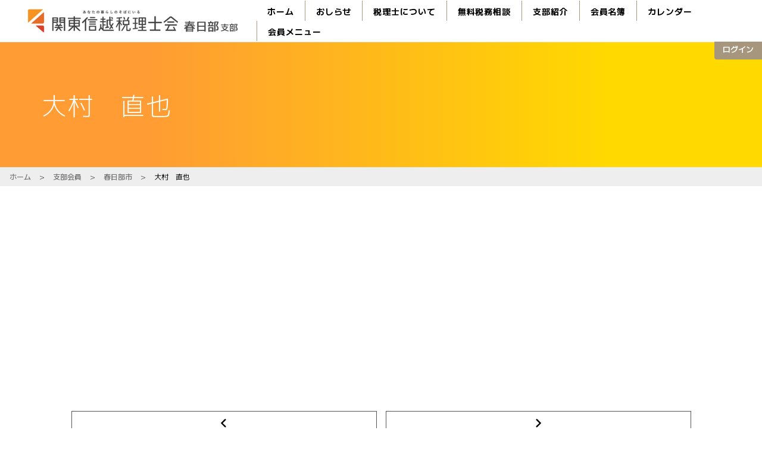

--- FILE ---
content_type: text/html; charset=UTF-8
request_url: https://kasuzei.jp/member/%E5%A4%A7%E6%9D%91%E3%80%80%E7%9B%B4%E4%B9%9F/
body_size: 10904
content:
<!DOCTYPE html>
<html dir="ltr" lang="ja" prefix="og: https://ogp.me/ns#">

<head prefix="og: http://ogp.me/ns# fb: http://ogp.me/ns/fb# article: http://ogp.me/ns/article#">
	<meta charset="UTF-8">
	<meta name="viewport" content="width=device-width, initial-scale=1.0, maximum-scale=1.0, user-scalable=0" />
	<!--fontawsome-->
	<script src="https://kit.fontawesome.com/69eb86cd45.js" crossorigin="anonymous"></script>

	<!--webfont-->
	<link rel="preconnect" href="https://fonts.googleapis.com">
	<link rel="preconnect" href="https://fonts.gstatic.com" crossorigin>
	<link href="https://fonts.googleapis.com/css2?family=IBM+Plex+Sans+JP:wght@100;200;300;400;500;600;700&family=M+PLUS+2:wght@100;200;300;400;500;600;700;800;900&display=swap" rel="stylesheet">

	<link rel="pingback" href="https://kasuzei.jp/zeirishi_kasukabe/xmlrpc.php" />
	<!--[if lt IE 9]>
	<script src="https://kasuzei.jp/zeirishi_kasukabe/wp-content/themes/habakiri/js/html5shiv.min.js"></script>
	<![endif]-->
	<title>大村 直也 - 関東信越税理士会春日部支部</title>

		<!-- All in One SEO 4.9.3 - aioseo.com -->
	<meta name="robots" content="max-image-preview:large" />
	<link rel="canonical" href="https://kasuzei.jp/member/%e5%a4%a7%e6%9d%91%e3%80%80%e7%9b%b4%e4%b9%9f/" />
	<meta name="generator" content="All in One SEO (AIOSEO) 4.9.3" />
		<meta property="og:locale" content="ja_JP" />
		<meta property="og:site_name" content="関東信越税理士会春日部支部 - 「税理士」をもっと身近に。関東信越税理士会春日部支部" />
		<meta property="og:type" content="article" />
		<meta property="og:title" content="大村 直也 - 関東信越税理士会春日部支部" />
		<meta property="og:url" content="https://kasuzei.jp/member/%e5%a4%a7%e6%9d%91%e3%80%80%e7%9b%b4%e4%b9%9f/" />
		<meta property="article:published_time" content="2023-07-13T14:12:44+00:00" />
		<meta property="article:modified_time" content="2023-07-13T14:12:44+00:00" />
		<meta name="twitter:card" content="summary_large_image" />
		<meta name="twitter:title" content="大村 直也 - 関東信越税理士会春日部支部" />
		<script type="application/ld+json" class="aioseo-schema">
			{"@context":"https:\/\/schema.org","@graph":[{"@type":"BreadcrumbList","@id":"https:\/\/kasuzei.jp\/member\/%e5%a4%a7%e6%9d%91%e3%80%80%e7%9b%b4%e4%b9%9f\/#breadcrumblist","itemListElement":[{"@type":"ListItem","@id":"https:\/\/kasuzei.jp#listItem","position":1,"name":"\u30db\u30fc\u30e0","item":"https:\/\/kasuzei.jp","nextItem":{"@type":"ListItem","@id":"https:\/\/kasuzei.jp\/member\/#listItem","name":"\u652f\u90e8\u4f1a\u54e1"}},{"@type":"ListItem","@id":"https:\/\/kasuzei.jp\/member\/#listItem","position":2,"name":"\u652f\u90e8\u4f1a\u54e1","item":"https:\/\/kasuzei.jp\/member\/","nextItem":{"@type":"ListItem","@id":"https:\/\/kasuzei.jp\/branch\/kasukabe\/#listItem","name":"\u6625\u65e5\u90e8\u5e02"},"previousItem":{"@type":"ListItem","@id":"https:\/\/kasuzei.jp#listItem","name":"\u30db\u30fc\u30e0"}},{"@type":"ListItem","@id":"https:\/\/kasuzei.jp\/branch\/kasukabe\/#listItem","position":3,"name":"\u6625\u65e5\u90e8\u5e02","item":"https:\/\/kasuzei.jp\/branch\/kasukabe\/","nextItem":{"@type":"ListItem","@id":"https:\/\/kasuzei.jp\/member\/%e5%a4%a7%e6%9d%91%e3%80%80%e7%9b%b4%e4%b9%9f\/#listItem","name":"\u5927\u6751\u3000\u76f4\u4e5f"},"previousItem":{"@type":"ListItem","@id":"https:\/\/kasuzei.jp\/member\/#listItem","name":"\u652f\u90e8\u4f1a\u54e1"}},{"@type":"ListItem","@id":"https:\/\/kasuzei.jp\/member\/%e5%a4%a7%e6%9d%91%e3%80%80%e7%9b%b4%e4%b9%9f\/#listItem","position":4,"name":"\u5927\u6751\u3000\u76f4\u4e5f","previousItem":{"@type":"ListItem","@id":"https:\/\/kasuzei.jp\/branch\/kasukabe\/#listItem","name":"\u6625\u65e5\u90e8\u5e02"}}]},{"@type":"Organization","@id":"https:\/\/kasuzei.jp\/#organization","name":"\u95a2\u6771\u4fe1\u8d8a\u7a0e\u7406\u58eb\u4f1a\u6625\u65e5\u90e8\u652f\u90e8","description":"\u300c\u7a0e\u7406\u58eb\u300d\u3092\u3082\u3063\u3068\u8eab\u8fd1\u306b\u3002\u95a2\u6771\u4fe1\u8d8a\u7a0e\u7406\u58eb\u4f1a\u6625\u65e5\u90e8\u652f\u90e8","url":"https:\/\/kasuzei.jp\/"},{"@type":"WebPage","@id":"https:\/\/kasuzei.jp\/member\/%e5%a4%a7%e6%9d%91%e3%80%80%e7%9b%b4%e4%b9%9f\/#webpage","url":"https:\/\/kasuzei.jp\/member\/%e5%a4%a7%e6%9d%91%e3%80%80%e7%9b%b4%e4%b9%9f\/","name":"\u5927\u6751 \u76f4\u4e5f - \u95a2\u6771\u4fe1\u8d8a\u7a0e\u7406\u58eb\u4f1a\u6625\u65e5\u90e8\u652f\u90e8","inLanguage":"ja","isPartOf":{"@id":"https:\/\/kasuzei.jp\/#website"},"breadcrumb":{"@id":"https:\/\/kasuzei.jp\/member\/%e5%a4%a7%e6%9d%91%e3%80%80%e7%9b%b4%e4%b9%9f\/#breadcrumblist"},"datePublished":"2023-07-13T23:12:44+09:00","dateModified":"2023-07-13T23:12:44+09:00"},{"@type":"WebSite","@id":"https:\/\/kasuzei.jp\/#website","url":"https:\/\/kasuzei.jp\/","name":"\u95a2\u6771\u4fe1\u8d8a\u7a0e\u7406\u58eb\u4f1a\u6625\u65e5\u90e8\u652f\u90e8","description":"\u300c\u7a0e\u7406\u58eb\u300d\u3092\u3082\u3063\u3068\u8eab\u8fd1\u306b\u3002\u95a2\u6771\u4fe1\u8d8a\u7a0e\u7406\u58eb\u4f1a\u6625\u65e5\u90e8\u652f\u90e8","inLanguage":"ja","publisher":{"@id":"https:\/\/kasuzei.jp\/#organization"}}]}
		</script>
		<!-- All in One SEO -->

<link rel="alternate" type="application/rss+xml" title="関東信越税理士会春日部支部 &raquo; フィード" href="https://kasuzei.jp/feed/" />
<link rel="alternate" type="application/rss+xml" title="関東信越税理士会春日部支部 &raquo; コメントフィード" href="https://kasuzei.jp/comments/feed/" />
<link rel="alternate" type="text/calendar" title="関東信越税理士会春日部支部 &raquo; iCal フィード" href="https://kasuzei.jp/events/?ical=1" />
<link rel="alternate" title="oEmbed (JSON)" type="application/json+oembed" href="https://kasuzei.jp/wp-json/oembed/1.0/embed?url=https%3A%2F%2Fkasuzei.jp%2Fmember%2F%25e5%25a4%25a7%25e6%259d%2591%25e3%2580%2580%25e7%259b%25b4%25e4%25b9%259f%2F" />
<link rel="alternate" title="oEmbed (XML)" type="text/xml+oembed" href="https://kasuzei.jp/wp-json/oembed/1.0/embed?url=https%3A%2F%2Fkasuzei.jp%2Fmember%2F%25e5%25a4%25a7%25e6%259d%2591%25e3%2580%2580%25e7%259b%25b4%25e4%25b9%259f%2F&#038;format=xml" />
<style id='wp-img-auto-sizes-contain-inline-css' type='text/css'>
img:is([sizes=auto i],[sizes^="auto," i]){contain-intrinsic-size:3000px 1500px}
/*# sourceURL=wp-img-auto-sizes-contain-inline-css */
</style>
<style id='wp-emoji-styles-inline-css' type='text/css'>

	img.wp-smiley, img.emoji {
		display: inline !important;
		border: none !important;
		box-shadow: none !important;
		height: 1em !important;
		width: 1em !important;
		margin: 0 0.07em !important;
		vertical-align: -0.1em !important;
		background: none !important;
		padding: 0 !important;
	}
/*# sourceURL=wp-emoji-styles-inline-css */
</style>
<link rel='stylesheet' id='wp-block-library-css' href='https://kasuzei.jp/zeirishi_kasukabe/wp-includes/css/dist/block-library/style.min.css?ver=6.9' type='text/css' media='all' />
<style id='global-styles-inline-css' type='text/css'>
:root{--wp--preset--aspect-ratio--square: 1;--wp--preset--aspect-ratio--4-3: 4/3;--wp--preset--aspect-ratio--3-4: 3/4;--wp--preset--aspect-ratio--3-2: 3/2;--wp--preset--aspect-ratio--2-3: 2/3;--wp--preset--aspect-ratio--16-9: 16/9;--wp--preset--aspect-ratio--9-16: 9/16;--wp--preset--color--black: #000000;--wp--preset--color--cyan-bluish-gray: #abb8c3;--wp--preset--color--white: #ffffff;--wp--preset--color--pale-pink: #f78da7;--wp--preset--color--vivid-red: #cf2e2e;--wp--preset--color--luminous-vivid-orange: #ff6900;--wp--preset--color--luminous-vivid-amber: #fcb900;--wp--preset--color--light-green-cyan: #7bdcb5;--wp--preset--color--vivid-green-cyan: #00d084;--wp--preset--color--pale-cyan-blue: #8ed1fc;--wp--preset--color--vivid-cyan-blue: #0693e3;--wp--preset--color--vivid-purple: #9b51e0;--wp--preset--gradient--vivid-cyan-blue-to-vivid-purple: linear-gradient(135deg,rgb(6,147,227) 0%,rgb(155,81,224) 100%);--wp--preset--gradient--light-green-cyan-to-vivid-green-cyan: linear-gradient(135deg,rgb(122,220,180) 0%,rgb(0,208,130) 100%);--wp--preset--gradient--luminous-vivid-amber-to-luminous-vivid-orange: linear-gradient(135deg,rgb(252,185,0) 0%,rgb(255,105,0) 100%);--wp--preset--gradient--luminous-vivid-orange-to-vivid-red: linear-gradient(135deg,rgb(255,105,0) 0%,rgb(207,46,46) 100%);--wp--preset--gradient--very-light-gray-to-cyan-bluish-gray: linear-gradient(135deg,rgb(238,238,238) 0%,rgb(169,184,195) 100%);--wp--preset--gradient--cool-to-warm-spectrum: linear-gradient(135deg,rgb(74,234,220) 0%,rgb(151,120,209) 20%,rgb(207,42,186) 40%,rgb(238,44,130) 60%,rgb(251,105,98) 80%,rgb(254,248,76) 100%);--wp--preset--gradient--blush-light-purple: linear-gradient(135deg,rgb(255,206,236) 0%,rgb(152,150,240) 100%);--wp--preset--gradient--blush-bordeaux: linear-gradient(135deg,rgb(254,205,165) 0%,rgb(254,45,45) 50%,rgb(107,0,62) 100%);--wp--preset--gradient--luminous-dusk: linear-gradient(135deg,rgb(255,203,112) 0%,rgb(199,81,192) 50%,rgb(65,88,208) 100%);--wp--preset--gradient--pale-ocean: linear-gradient(135deg,rgb(255,245,203) 0%,rgb(182,227,212) 50%,rgb(51,167,181) 100%);--wp--preset--gradient--electric-grass: linear-gradient(135deg,rgb(202,248,128) 0%,rgb(113,206,126) 100%);--wp--preset--gradient--midnight: linear-gradient(135deg,rgb(2,3,129) 0%,rgb(40,116,252) 100%);--wp--preset--font-size--small: 13px;--wp--preset--font-size--medium: 20px;--wp--preset--font-size--large: 36px;--wp--preset--font-size--x-large: 42px;--wp--preset--spacing--20: 0.44rem;--wp--preset--spacing--30: 0.67rem;--wp--preset--spacing--40: 1rem;--wp--preset--spacing--50: 1.5rem;--wp--preset--spacing--60: 2.25rem;--wp--preset--spacing--70: 3.38rem;--wp--preset--spacing--80: 5.06rem;--wp--preset--shadow--natural: 6px 6px 9px rgba(0, 0, 0, 0.2);--wp--preset--shadow--deep: 12px 12px 50px rgba(0, 0, 0, 0.4);--wp--preset--shadow--sharp: 6px 6px 0px rgba(0, 0, 0, 0.2);--wp--preset--shadow--outlined: 6px 6px 0px -3px rgb(255, 255, 255), 6px 6px rgb(0, 0, 0);--wp--preset--shadow--crisp: 6px 6px 0px rgb(0, 0, 0);}:where(.is-layout-flex){gap: 0.5em;}:where(.is-layout-grid){gap: 0.5em;}body .is-layout-flex{display: flex;}.is-layout-flex{flex-wrap: wrap;align-items: center;}.is-layout-flex > :is(*, div){margin: 0;}body .is-layout-grid{display: grid;}.is-layout-grid > :is(*, div){margin: 0;}:where(.wp-block-columns.is-layout-flex){gap: 2em;}:where(.wp-block-columns.is-layout-grid){gap: 2em;}:where(.wp-block-post-template.is-layout-flex){gap: 1.25em;}:where(.wp-block-post-template.is-layout-grid){gap: 1.25em;}.has-black-color{color: var(--wp--preset--color--black) !important;}.has-cyan-bluish-gray-color{color: var(--wp--preset--color--cyan-bluish-gray) !important;}.has-white-color{color: var(--wp--preset--color--white) !important;}.has-pale-pink-color{color: var(--wp--preset--color--pale-pink) !important;}.has-vivid-red-color{color: var(--wp--preset--color--vivid-red) !important;}.has-luminous-vivid-orange-color{color: var(--wp--preset--color--luminous-vivid-orange) !important;}.has-luminous-vivid-amber-color{color: var(--wp--preset--color--luminous-vivid-amber) !important;}.has-light-green-cyan-color{color: var(--wp--preset--color--light-green-cyan) !important;}.has-vivid-green-cyan-color{color: var(--wp--preset--color--vivid-green-cyan) !important;}.has-pale-cyan-blue-color{color: var(--wp--preset--color--pale-cyan-blue) !important;}.has-vivid-cyan-blue-color{color: var(--wp--preset--color--vivid-cyan-blue) !important;}.has-vivid-purple-color{color: var(--wp--preset--color--vivid-purple) !important;}.has-black-background-color{background-color: var(--wp--preset--color--black) !important;}.has-cyan-bluish-gray-background-color{background-color: var(--wp--preset--color--cyan-bluish-gray) !important;}.has-white-background-color{background-color: var(--wp--preset--color--white) !important;}.has-pale-pink-background-color{background-color: var(--wp--preset--color--pale-pink) !important;}.has-vivid-red-background-color{background-color: var(--wp--preset--color--vivid-red) !important;}.has-luminous-vivid-orange-background-color{background-color: var(--wp--preset--color--luminous-vivid-orange) !important;}.has-luminous-vivid-amber-background-color{background-color: var(--wp--preset--color--luminous-vivid-amber) !important;}.has-light-green-cyan-background-color{background-color: var(--wp--preset--color--light-green-cyan) !important;}.has-vivid-green-cyan-background-color{background-color: var(--wp--preset--color--vivid-green-cyan) !important;}.has-pale-cyan-blue-background-color{background-color: var(--wp--preset--color--pale-cyan-blue) !important;}.has-vivid-cyan-blue-background-color{background-color: var(--wp--preset--color--vivid-cyan-blue) !important;}.has-vivid-purple-background-color{background-color: var(--wp--preset--color--vivid-purple) !important;}.has-black-border-color{border-color: var(--wp--preset--color--black) !important;}.has-cyan-bluish-gray-border-color{border-color: var(--wp--preset--color--cyan-bluish-gray) !important;}.has-white-border-color{border-color: var(--wp--preset--color--white) !important;}.has-pale-pink-border-color{border-color: var(--wp--preset--color--pale-pink) !important;}.has-vivid-red-border-color{border-color: var(--wp--preset--color--vivid-red) !important;}.has-luminous-vivid-orange-border-color{border-color: var(--wp--preset--color--luminous-vivid-orange) !important;}.has-luminous-vivid-amber-border-color{border-color: var(--wp--preset--color--luminous-vivid-amber) !important;}.has-light-green-cyan-border-color{border-color: var(--wp--preset--color--light-green-cyan) !important;}.has-vivid-green-cyan-border-color{border-color: var(--wp--preset--color--vivid-green-cyan) !important;}.has-pale-cyan-blue-border-color{border-color: var(--wp--preset--color--pale-cyan-blue) !important;}.has-vivid-cyan-blue-border-color{border-color: var(--wp--preset--color--vivid-cyan-blue) !important;}.has-vivid-purple-border-color{border-color: var(--wp--preset--color--vivid-purple) !important;}.has-vivid-cyan-blue-to-vivid-purple-gradient-background{background: var(--wp--preset--gradient--vivid-cyan-blue-to-vivid-purple) !important;}.has-light-green-cyan-to-vivid-green-cyan-gradient-background{background: var(--wp--preset--gradient--light-green-cyan-to-vivid-green-cyan) !important;}.has-luminous-vivid-amber-to-luminous-vivid-orange-gradient-background{background: var(--wp--preset--gradient--luminous-vivid-amber-to-luminous-vivid-orange) !important;}.has-luminous-vivid-orange-to-vivid-red-gradient-background{background: var(--wp--preset--gradient--luminous-vivid-orange-to-vivid-red) !important;}.has-very-light-gray-to-cyan-bluish-gray-gradient-background{background: var(--wp--preset--gradient--very-light-gray-to-cyan-bluish-gray) !important;}.has-cool-to-warm-spectrum-gradient-background{background: var(--wp--preset--gradient--cool-to-warm-spectrum) !important;}.has-blush-light-purple-gradient-background{background: var(--wp--preset--gradient--blush-light-purple) !important;}.has-blush-bordeaux-gradient-background{background: var(--wp--preset--gradient--blush-bordeaux) !important;}.has-luminous-dusk-gradient-background{background: var(--wp--preset--gradient--luminous-dusk) !important;}.has-pale-ocean-gradient-background{background: var(--wp--preset--gradient--pale-ocean) !important;}.has-electric-grass-gradient-background{background: var(--wp--preset--gradient--electric-grass) !important;}.has-midnight-gradient-background{background: var(--wp--preset--gradient--midnight) !important;}.has-small-font-size{font-size: var(--wp--preset--font-size--small) !important;}.has-medium-font-size{font-size: var(--wp--preset--font-size--medium) !important;}.has-large-font-size{font-size: var(--wp--preset--font-size--large) !important;}.has-x-large-font-size{font-size: var(--wp--preset--font-size--x-large) !important;}
/*# sourceURL=global-styles-inline-css */
</style>

<style id='classic-theme-styles-inline-css' type='text/css'>
/*! This file is auto-generated */
.wp-block-button__link{color:#fff;background-color:#32373c;border-radius:9999px;box-shadow:none;text-decoration:none;padding:calc(.667em + 2px) calc(1.333em + 2px);font-size:1.125em}.wp-block-file__button{background:#32373c;color:#fff;text-decoration:none}
/*# sourceURL=/wp-includes/css/classic-themes.min.css */
</style>
<link rel='stylesheet' id='parent-style-css' href='https://kasuzei.jp/zeirishi_kasukabe/wp-content/themes/habakiri/style.css?ver=6.9' type='text/css' media='all' />
<link rel='stylesheet' id='child-style-css' href='https://kasuzei.jp/zeirishi_kasukabe/wp-content/themes/zeirshikai_cms/style.css?ver=6.9' type='text/css' media='all' />
<link rel='stylesheet' id='habakiri-assets-css' href='https://kasuzei.jp/zeirishi_kasukabe/wp-content/themes/habakiri/css/assets.min.css?ver=0.1.0' type='text/css' media='all' />
<link rel='stylesheet' id='habakiri-css' href='https://kasuzei.jp/zeirishi_kasukabe/wp-content/themes/habakiri/style.min.css?ver=20250523020312' type='text/css' media='all' />
<link rel='stylesheet' id='zeirshikai_cms-css' href='https://kasuzei.jp/zeirishi_kasukabe/wp-content/themes/zeirshikai_cms/style.css?ver=20250523020312' type='text/css' media='all' />
<link rel='stylesheet' id='UserAccessManagerLoginForm-css' href='https://kasuzei.jp/zeirishi_kasukabe/wp-content/plugins/user-access-manager/assets/css/uamLoginForm.css?ver=2.3.8' type='text/css' media='screen' />
<link rel='stylesheet' id='wp-pagenavi-css' href='https://kasuzei.jp/zeirishi_kasukabe/wp-content/plugins/wp-pagenavi/pagenavi-css.css?ver=2.70' type='text/css' media='all' />
<script type="text/javascript" src="https://kasuzei.jp/zeirishi_kasukabe/wp-includes/js/jquery/jquery.min.js?ver=3.7.1" id="jquery-core-js"></script>
<script type="text/javascript" src="https://kasuzei.jp/zeirishi_kasukabe/wp-includes/js/jquery/jquery-migrate.min.js?ver=3.4.1" id="jquery-migrate-js"></script>
<link rel="https://api.w.org/" href="https://kasuzei.jp/wp-json/" /><link rel="alternate" title="JSON" type="application/json" href="https://kasuzei.jp/wp-json/wp/v2/member/180" /><link rel="EditURI" type="application/rsd+xml" title="RSD" href="https://kasuzei.jp/zeirishi_kasukabe/xmlrpc.php?rsd" />
<meta name="generator" content="WordPress 6.9" />
<link rel='shortlink' href='https://kasuzei.jp/?p=180' />
<meta name="tec-api-version" content="v1"><meta name="tec-api-origin" content="https://kasuzei.jp"><link rel="alternate" href="https://kasuzei.jp/wp-json/tribe/events/v1/" /><script src="https://ajaxzip3.github.io/ajaxzip3.js" charset="UTF-8"></script>
    <script type="text/javascript">
    jQuery(function($){
    $(".zip").attr('onKeyUp', 'AjaxZip3.zip2addr(this,\'\',\'address\',\'address\');');
    $(".zip2").attr('onKeyUp', 'AjaxZip3.zip2addr(\'zip1\',\'zip2\',\'prefecture\',\'city\',\'street\');');
    $(".zip3").attr('onKeyUp', 'AjaxZip3.zip2addr(this,\'\',\'address_2\',\'address_2\');');
    $(".zip4").attr('onKeyUp', 'AjaxZip3.zip2addr(\'zip3\',\'zip4\',\'prefecture_2\',\'city_2\',\'street_2\');');});</script>		<style>
		/* Safari 6.1+ (10.0 is the latest version of Safari at this time) */
		@media (max-width: 991px) and (min-color-index: 0) and (-webkit-min-device-pixel-ratio: 0) { @media () {
			display: block !important;
			.header__col {
				width: 100%;
			}
		}}
		</style>
		<style>a{color:#e25f27}a:focus,a:active,a:hover{color:#ff9c33}.site-branding a{color:#000}.responsive-nav a{color:#000;font-size:14px}.responsive-nav a small{color:#777;font-size:10px}.responsive-nav a:hover small,.responsive-nav a:active small,.responsive-nav .current-menu-item small,.responsive-nav .current-menu-ancestor small,.responsive-nav .current-menu-parent small,.responsive-nav .current_page_item small,.responsive-nav .current_page_parent small{color:#777}.responsive-nav .menu>.menu-item>a,.header--transparency.header--fixed--is_scrolled .responsive-nav .menu>.menu-item>a{background-color:transparent;padding:0px 18px}.responsive-nav .menu>.menu-item>a:hover,.responsive-nav .menu>.menu-item>a:active,.responsive-nav .menu>.current-menu-item>a,.responsive-nav .menu>.current-menu-ancestor>a,.responsive-nav .menu>.current-menu-parent>a,.responsive-nav .menu>.current_page_item>a,.responsive-nav .menu>.current_page_parent>a,.header--transparency.header--fixed--is_scrolled .responsive-nav .menu>.menu-item>a:hover,.header--transparency.header--fixed--is_scrolled .responsive-nav .menu>.menu-item>a:active,.header--transparency.header--fixed--is_scrolled .responsive-nav .menu>.current-menu-item>a,.header--transparency.header--fixed--is_scrolled .responsive-nav .menu>.current-menu-ancestor>a,.header--transparency.header--fixed--is_scrolled .responsive-nav .menu>.current-menu-parent>a,.header--transparency.header--fixed--is_scrolled .responsive-nav .menu>.current_page_item>a,.header--transparency.header--fixed--is_scrolled .responsive-nav .menu>.current_page_parent>a{background-color:transparent;color:#ff9c33}.responsive-nav .sub-menu a{background-color:#eeeeee;color:#555555}.responsive-nav .sub-menu a:hover,.responsive-nav .sub-menu a:active,.responsive-nav .sub-menu .current-menu-item a,.responsive-nav .sub-menu .current-menu-ancestor a,.responsive-nav .sub-menu .current-menu-parent a,.responsive-nav .sub-menu .current_page_item a,.responsive-nav .sub-menu .current_page_parent a{background-color:#eeeeee;color:#ff9c33}.off-canvas-nav{font-size:12px}.responsive-nav,.header--transparency.header--fixed--is_scrolled .responsive-nav{background-color:transparent}#responsive-btn{background-color:transparent;border-color:#eee;color:#000}#responsive-btn:hover{background-color:#f5f5f5;border-color:#eee;color:#000}.habakiri-slider__transparent-layer{background-color:rgba( 0,0,0, 0.1 )}.page-header{background-color:#222;color:#fff}.pagination>li>a{color:#e25f27}.pagination>li>span{background-color:#e25f27;border-color:#e25f27}.pagination>li>a:focus,.pagination>li>a:hover,.pagination>li>span:focus,.pagination>li>span:hover{color:#ff9c33}.header{background-color:#fff}.header--transparency.header--fixed--is_scrolled{background-color:#fff !important}.footer{background-color:#eeeeee}.footer-widget-area a{color:#777}.footer-widget-area,.footer-widget-area .widget_calendar #wp-calendar caption{color:#555}.footer-widget-area .widget_calendar #wp-calendar,.footer-widget-area .widget_calendar #wp-calendar *{border-color:#555}@media(min-width:1200px){.responsive-nav{display:block}.off-canvas-nav,#responsive-btn{display:none !important}.header--2row{padding-bottom:0}.header--2row .header__col,.header--center .header__col{display:block}.header--2row .responsive-nav,.header--center .responsive-nav{margin-right:-1000px;margin-left:-1000px;padding-right:1000px;padding-left:1000px}.header--2row .site-branding,.header--center .site-branding{padding-bottom:0}.header--center .site-branding{text-align:center}}</style><link rel="icon" href="https://kasuzei.jp/zeirishi_kasukabe/wp-content/uploads/2023/07/cropped-site_icon-1-32x32.jpg" sizes="32x32" />
<link rel="icon" href="https://kasuzei.jp/zeirishi_kasukabe/wp-content/uploads/2023/07/cropped-site_icon-1-192x192.jpg" sizes="192x192" />
<link rel="apple-touch-icon" href="https://kasuzei.jp/zeirishi_kasukabe/wp-content/uploads/2023/07/cropped-site_icon-1-180x180.jpg" />
<meta name="msapplication-TileImage" content="https://kasuzei.jp/zeirishi_kasukabe/wp-content/uploads/2023/07/cropped-site_icon-1-270x270.jpg" />

	<!--アニメーション-->
	<script type="text/javascript">
		jQuery(function($) {
			var fadeIn = $('.fade-in');
			$(window).scroll(function() {
				$(fadeIn).each(function() {
					var offset = $(this).offset().top;
					var scroll = $(window).scrollTop();
					var windowHeight = $(window).height();
					if (scroll > offset - windowHeight + 150) {
						$(this).addClass("scroll-in");
					}
				});
			});
		});
	</script>

	<!--アコーディオンメニュー-->
	<script type="text/javascript">
		jQuery(function() {
			jQuery('.acd_button').click(function() {
				jQuery(this).toggleClass('selected');
				jQuery(this).next().slideToggle();
			}).next().hide();
		});
	</script>

	<!--内部アンカーリンク時にメニュー閉じる-->
	<script type="text/javascript">
		jQuery(function($) {
			$('.menu a[href]').on('click', function(event) {
				$('.menu').trigger('click');
			});
		});
	</script>

	<!--内部アンカーリンクスムーズ化-->
	<script>
		jQuery(function() {
			jQuery('a[href^="#"]').click(function() {
				var speed = 300;
				var href = jQuery(this).attr("href");
				var target = jQuery(href == "#" || href == "" ? 'html' : href);
				var position = target.offset().top;
				jQuery('body,html').animate({
					scrollTop: position
				}, speed, 'swing');
				return false;
			});
		});
	</script>
</head>

<!-- Google tag (gtag.js) -->
<script async src="https://www.googletagmanager.com/gtag/js?id=G-PKMQLGFSQ8"></script>
<script>
  window.dataLayer = window.dataLayer || [];
  function gtag(){dataLayer.push(arguments);}
  gtag('js', new Date());

  gtag('config', 'G-PKMQLGFSQ8');
</script>



<body class="wp-singular member-template-default single single-member postid-180 wp-theme-habakiri wp-child-theme-zeirshikai_cms tribe-no-js blog-template-single-right-sidebar">
		<div id="container">
				<header id="header" class="header header--default header--fixed">
						<div class="container-fluid">
				<div class="row header__content">
					<div class="col-xs-10 col-lg-4 header__col">
						
<div class="site-branding">
	<h1 class="site-branding__heading">
		<a href="https://kasuzei.jp/" rel="home"><img src="https://kasuzei.jp/zeirishi_kasukabe/wp-content/uploads/2023/07/header_logo.svg" alt="関東信越税理士会春日部支部" class="site-branding__logo" /></a>	</h1>
<!-- end .site-branding --></div>
						<!-- end .header__col -->
					</div>
					<div class="col-xs-2 col-lg-8 header__col global-nav-wrapper clearfix">
						
	<nav class="global-nav js-responsive-nav nav--hide" role="navigation">
		<div class="menu-g_navi-container"><ul id="menu-g_navi" class="menu"><li id="menu-item-51" class="menu-item menu-item-type-post_type menu-item-object-page menu-item-home menu-item-51"><a href="https://kasuzei.jp/">ホーム</a></li>
<li id="menu-item-139" class="menu-item menu-item-type-custom menu-item-object-custom menu-item-139"><a href="/news_common/">おしらせ</a></li>
<li id="menu-item-111" class="menu-item menu-item-type-post_type menu-item-object-page menu-item-111"><a href="https://kasuzei.jp/about_tax_counsellor/">税理士について</a></li>
<li id="menu-item-88" class="menu-item menu-item-type-post_type menu-item-object-page menu-item-88"><a href="https://kasuzei.jp/tax_consul/">無料税務相談</a></li>
<li id="menu-item-140" class="menu-item menu-item-type-custom menu-item-object-custom menu-item-has-children menu-item-140"><a>支部紹介</a>
<ul class="sub-menu">
	<li id="menu-item-95" class="menu-item menu-item-type-post_type menu-item-object-page menu-item-95"><a href="https://kasuzei.jp/greeting/">支部長あいさつ</a></li>
	<li id="menu-item-120" class="menu-item menu-item-type-post_type menu-item-object-page menu-item-120"><a href="https://kasuzei.jp/officer_list/">支部組織表</a></li>
	<li id="menu-item-110" class="menu-item menu-item-type-post_type menu-item-object-page menu-item-110"><a href="https://kasuzei.jp/office_info/">事務局案内</a></li>
</ul>
</li>
<li id="menu-item-2395" class="menu-item menu-item-type-custom menu-item-object-custom menu-item-has-children menu-item-2395"><a>会員名簿</a>
<ul class="sub-menu">
	<li id="menu-item-2396" class="menu-item menu-item-type-custom menu-item-object-custom menu-item-2396"><a target="_blank" href="https://www.zeirishikensaku.jp/NzBranchMembersListPerson/List/MzA=/NDEy">支部税理士情報検索</a></li>
	<li id="menu-item-2397" class="menu-item menu-item-type-custom menu-item-object-custom menu-item-2397"><a target="_blank" href="https://www.zeirishikensaku.jp/NzBranchMembersListCompany/List/MzA=/NDEy">支部法人情報検索</a></li>
</ul>
</li>
<li id="menu-item-728" class="menu-item menu-item-type-post_type_archive menu-item-object-tribe_events menu-item-728"><a href="https://kasuzei.jp/events/">カレンダー</a></li>
<li id="menu-item-46" class="menu-item menu-item-type-post_type menu-item-object-page menu-item-46"><a href="https://kasuzei.jp/members_page/">会員メニュー</a></li>
</ul></div>		<!-- end .global-nav -->
	</nav>
						<div id="responsive-btn"></div>
						<!-- end .header__col -->
					</div>
					<div class="member_link">
									<a href="https://kasuzei.jp/members_page/">ログイン</a>
							</div>

					<!-- end .row -->
				</div>
				<!-- end .container -->
			</div>
						<!-- end #header -->
		</header>
		<div id="contents">
			<div class="page-header text-center ">
	<div class="container">
		<h1 class="page-header__title ">大村　直也</h1>
	</div><!-- end .container -->
</div><!-- end .page-header -->
<div class="breadcrumbs"><a href="https://kasuzei.jp/">ホーム</a> &gt; <a href="https://kasuzei.jp/member/">支部会員</a> &gt; <a href="https://kasuzei.jp/branch/kasukabe/">春日部市</a> &gt; <strong>大村　直也</strong></div><div id="single_page" class="sub-page-contents">


	<main id="main" role="main">
		<section id="single_page">
			<div class="container">
				<div class="contents_box">
					<div class="contents_text">
						<!--本文表示-->
					</div>
				</div>

				<div class="next_prev">
											<div class="prev_button">
							<img src="/zeirishi_kasukabe/wp-content/themes/zeirshikai_cms/img/angle-left-solid.svg" alt="前へ"> <a href="https://kasuzei.jp/member/%e5%a4%a7%e6%b8%95%e3%80%80%e4%bf%8a%e6%98%8e/" rel="prev">大渕　俊明</a>						</div>
																<div class="next_button">
							<img src="/zeirishi_kasukabe/wp-content/themes/zeirshikai_cms/img/angle-right-solid.svg" alt="次へ"> <a href="https://kasuzei.jp/member/%e5%b2%a1%e6%9d%91%e3%80%80%e5%85%83%e5%a4%ab/" rel="next">岡村　元夫</a> 						</div>
									</div>

			</div>

			<div class="align_center">
				<a href="javascript:void(0);" onclick="window.history.back();" class="arrow_button">前のページに戻る</a>
			</div>

		</section>
	</main><!-- end #main -->
</div><!-- end .sub-page-contents -->
<!-- end #contents -->
</div>

<script>
	jQuery(window).on("scroll", function() {
		if (100 < jQuery(this).scrollTop()) {
			jQuery(".footer_cta").css({
				display: "block",
			});
		} else {
			jQuery(".footer_cta").css({
				display: "none",
			});
		}
	});
</script>

<script>
	jQuery(window).on("scroll", function() {
		documentHeight = jQuery(document).height();
		scrollPosition = jQuery(this).height() + jQuery(this).scrollTop();
		footerHeight = jQuery("#footer").innerHeight();

		if (documentHeight - scrollPosition <= footerHeight) {
			jQuery(".footer_cta ").css({
				position: "absolute",
				bottom: footerHeight + 0
			});
		} else {
			jQuery(".footer_cta ").css({
				position: "fixed",
				bottom: 0
			});
		}
	});
</script>

<div class="footer_cta">
	<div id="page_top">
		<a href="#">最上部へ移動</a>
	</div>
	<div class="container">
		<div class="footer_cta_container">
		</div>
	</div>
</div>

<footer id="footer" class="footer">
	<div class="footer_logo">
		<img src="/zeirishi_kasukabe/wp-content/uploads/2023/07/footer_logo.jpg" alt="関東信越税理士会 春日部支部">
	</div>
	<div class="footer_link_outer">
		<div class="footer_link">
			<a href="/about_tax_counsellor/" class="h_link">税理士について</a>
		</div>
		<div class="footer_link">
			<a href="/tax_consul/" class="h_link">無料税務相談</a>
		</div>
		<div class="footer_link">
			<p class="h_link">支部紹介</p>
			<div class="footer_list_sideby">
				<ul>
					<li><a href="/greeting/">支部長あいさつ</a></li>
					<li><a href="/officer_list/">組織表</a></li>
					<li><a href="/office_info/">事務局案内</a></li>
				</ul>
			</div>
		</div>

		<div class="footer_link">
			<p class="h_link">会員名簿</p>
			<div class="footer_list_sideby">
				<ul>
					<li><a href="https://www.zeirishikensaku.jp/NzBranchMembersListPerson/List/MzA=/NDEy" target="_blank">支部税理士情報検索</a></li>
					<li><a href="https://www.zeirishikensaku.jp/NzBranchMembersListCompany/List/MzA=/NDEy" target="_blank">支部法人情報検索</a></li>
				</ul>
			</div>
		</div>
		
		<!--
		<div class="footer_link">
			<p class="h_link">会員名簿</p>
			<div class="footer_list_sideby">
				<ul>
					<li><a href="/branch/kasukabe/">春日部市</a></li>
					<li><a href="/branch/iwatsuki/">さいたま市岩槻区</a></li>
					<li><a href="/branch/kuki/">久喜市</a></li>
					<li><a href="/branch/hasuda/">蓮田市</a></li>
				</ul>
				<ul>
					<li><a href="/branch/satte/">幸手市</a></li>
					<li><a href="/branch/shiraoka/">白岡市</a></li>
					<li><a href="/branch/miyashiro/">宮代町</a></li>
					<li><a href="/branch/sugito/">杉戸町</a></li>
				</ul>
			</div>
		</div>
-->

<div class="footer_link">
			<p class="h_link">おしらせ</p>
			<div class="footer_list_sideby">
				<ul>
					<li><a href="/news_common/">一般の方へ</a></li>
					<li><a href="/news_members/">会員の方へ</a></li>
				</ul>
				<ul>
					<li><a href="/events/">カレンダー</a></li>
					<li><a href="/privacy_policy">プライバシーポリシー</a></li>
				</ul>
			</div>
		</div>
	</div>

	
	
	
	<div class="copyright">
		<div class="container">
			©2023　関東税理士会春日部支部			<!-- end .container -->
		</div>
		<!-- end .copyright -->
	</div>
		<!-- end #footer -->
</footer>
<!-- end #container -->
</div>
<script type="speculationrules">
{"prefetch":[{"source":"document","where":{"and":[{"href_matches":"/*"},{"not":{"href_matches":["/zeirishi_kasukabe/wp-*.php","/zeirishi_kasukabe/wp-admin/*","/zeirishi_kasukabe/wp-content/uploads/*","/zeirishi_kasukabe/wp-content/*","/zeirishi_kasukabe/wp-content/plugins/*","/zeirishi_kasukabe/wp-content/themes/zeirshikai_cms/*","/zeirishi_kasukabe/wp-content/themes/habakiri/*","/*\\?(.+)"]}},{"not":{"selector_matches":"a[rel~=\"nofollow\"]"}},{"not":{"selector_matches":".no-prefetch, .no-prefetch a"}}]},"eagerness":"conservative"}]}
</script>
		<script>
		( function ( body ) {
			'use strict';
			body.className = body.className.replace( /\btribe-no-js\b/, 'tribe-js' );
		} )( document.body );
		</script>
				<script>
		jQuery( function( $ ) {
			$( '.js-responsive-nav' ).responsive_nav( {
				direction: 'right'
			} );
		} );
		</script>
		<script> /* <![CDATA[ */var tribe_l10n_datatables = {"aria":{"sort_ascending":": activate to sort column ascending","sort_descending":": activate to sort column descending"},"length_menu":"Show _MENU_ entries","empty_table":"No data available in table","info":"Showing _START_ to _END_ of _TOTAL_ entries","info_empty":"Showing 0 to 0 of 0 entries","info_filtered":"(filtered from _MAX_ total entries)","zero_records":"No matching records found","search":"Search:","all_selected_text":"All items on this page were selected. ","select_all_link":"Select all pages","clear_selection":"Clear Selection.","pagination":{"all":"All","next":"Next","previous":"Previous"},"select":{"rows":{"0":"","_":": Selected %d rows","1":": Selected 1 row"}},"datepicker":{"dayNames":["\u65e5\u66dc\u65e5","\u6708\u66dc\u65e5","\u706b\u66dc\u65e5","\u6c34\u66dc\u65e5","\u6728\u66dc\u65e5","\u91d1\u66dc\u65e5","\u571f\u66dc\u65e5"],"dayNamesShort":["\u65e5","\u6708","\u706b","\u6c34","\u6728","\u91d1","\u571f"],"dayNamesMin":["\u65e5","\u6708","\u706b","\u6c34","\u6728","\u91d1","\u571f"],"monthNames":["1\u6708","2\u6708","3\u6708","4\u6708","5\u6708","6\u6708","7\u6708","8\u6708","9\u6708","10\u6708","11\u6708","12\u6708"],"monthNamesShort":["1\u6708","2\u6708","3\u6708","4\u6708","5\u6708","6\u6708","7\u6708","8\u6708","9\u6708","10\u6708","11\u6708","12\u6708"],"monthNamesMin":["1\u6708","2\u6708","3\u6708","4\u6708","5\u6708","6\u6708","7\u6708","8\u6708","9\u6708","10\u6708","11\u6708","12\u6708"],"nextText":"Next","prevText":"Prev","currentText":"Today","closeText":"Done","today":"Today","clear":"Clear"}};/* ]]> */ </script><script type="text/javascript" id="vk-ltc-js-js-extra">
/* <![CDATA[ */
var vkLtc = {"ajaxurl":"https://kasuzei.jp/zeirishi_kasukabe/wp-admin/admin-ajax.php"};
//# sourceURL=vk-ltc-js-js-extra
/* ]]> */
</script>
<script type="text/javascript" src="https://kasuzei.jp/zeirishi_kasukabe/wp-content/plugins/vk-link-target-controller/js/script.min.js?ver=1.7.9.0" id="vk-ltc-js-js"></script>
<script type="text/javascript" src="https://kasuzei.jp/zeirishi_kasukabe/wp-content/plugins/the-events-calendar/common/build/js/user-agent.js?ver=da75d0bdea6dde3898df" id="tec-user-agent-js"></script>
<script type="text/javascript" src="https://kasuzei.jp/zeirishi_kasukabe/wp-content/themes/habakiri/js/app.min.js?ver=0.1.0" id="habakiri-js"></script>
<script id="wp-emoji-settings" type="application/json">
{"baseUrl":"https://s.w.org/images/core/emoji/17.0.2/72x72/","ext":".png","svgUrl":"https://s.w.org/images/core/emoji/17.0.2/svg/","svgExt":".svg","source":{"concatemoji":"https://kasuzei.jp/zeirishi_kasukabe/wp-includes/js/wp-emoji-release.min.js?ver=6.9"}}
</script>
<script type="module">
/* <![CDATA[ */
/*! This file is auto-generated */
const a=JSON.parse(document.getElementById("wp-emoji-settings").textContent),o=(window._wpemojiSettings=a,"wpEmojiSettingsSupports"),s=["flag","emoji"];function i(e){try{var t={supportTests:e,timestamp:(new Date).valueOf()};sessionStorage.setItem(o,JSON.stringify(t))}catch(e){}}function c(e,t,n){e.clearRect(0,0,e.canvas.width,e.canvas.height),e.fillText(t,0,0);t=new Uint32Array(e.getImageData(0,0,e.canvas.width,e.canvas.height).data);e.clearRect(0,0,e.canvas.width,e.canvas.height),e.fillText(n,0,0);const a=new Uint32Array(e.getImageData(0,0,e.canvas.width,e.canvas.height).data);return t.every((e,t)=>e===a[t])}function p(e,t){e.clearRect(0,0,e.canvas.width,e.canvas.height),e.fillText(t,0,0);var n=e.getImageData(16,16,1,1);for(let e=0;e<n.data.length;e++)if(0!==n.data[e])return!1;return!0}function u(e,t,n,a){switch(t){case"flag":return n(e,"\ud83c\udff3\ufe0f\u200d\u26a7\ufe0f","\ud83c\udff3\ufe0f\u200b\u26a7\ufe0f")?!1:!n(e,"\ud83c\udde8\ud83c\uddf6","\ud83c\udde8\u200b\ud83c\uddf6")&&!n(e,"\ud83c\udff4\udb40\udc67\udb40\udc62\udb40\udc65\udb40\udc6e\udb40\udc67\udb40\udc7f","\ud83c\udff4\u200b\udb40\udc67\u200b\udb40\udc62\u200b\udb40\udc65\u200b\udb40\udc6e\u200b\udb40\udc67\u200b\udb40\udc7f");case"emoji":return!a(e,"\ud83e\u1fac8")}return!1}function f(e,t,n,a){let r;const o=(r="undefined"!=typeof WorkerGlobalScope&&self instanceof WorkerGlobalScope?new OffscreenCanvas(300,150):document.createElement("canvas")).getContext("2d",{willReadFrequently:!0}),s=(o.textBaseline="top",o.font="600 32px Arial",{});return e.forEach(e=>{s[e]=t(o,e,n,a)}),s}function r(e){var t=document.createElement("script");t.src=e,t.defer=!0,document.head.appendChild(t)}a.supports={everything:!0,everythingExceptFlag:!0},new Promise(t=>{let n=function(){try{var e=JSON.parse(sessionStorage.getItem(o));if("object"==typeof e&&"number"==typeof e.timestamp&&(new Date).valueOf()<e.timestamp+604800&&"object"==typeof e.supportTests)return e.supportTests}catch(e){}return null}();if(!n){if("undefined"!=typeof Worker&&"undefined"!=typeof OffscreenCanvas&&"undefined"!=typeof URL&&URL.createObjectURL&&"undefined"!=typeof Blob)try{var e="postMessage("+f.toString()+"("+[JSON.stringify(s),u.toString(),c.toString(),p.toString()].join(",")+"));",a=new Blob([e],{type:"text/javascript"});const r=new Worker(URL.createObjectURL(a),{name:"wpTestEmojiSupports"});return void(r.onmessage=e=>{i(n=e.data),r.terminate(),t(n)})}catch(e){}i(n=f(s,u,c,p))}t(n)}).then(e=>{for(const n in e)a.supports[n]=e[n],a.supports.everything=a.supports.everything&&a.supports[n],"flag"!==n&&(a.supports.everythingExceptFlag=a.supports.everythingExceptFlag&&a.supports[n]);var t;a.supports.everythingExceptFlag=a.supports.everythingExceptFlag&&!a.supports.flag,a.supports.everything||((t=a.source||{}).concatemoji?r(t.concatemoji):t.wpemoji&&t.twemoji&&(r(t.twemoji),r(t.wpemoji)))});
//# sourceURL=https://kasuzei.jp/zeirishi_kasukabe/wp-includes/js/wp-emoji-loader.min.js
/* ]]> */
</script>

<script type="module">
	const swiper = new Swiper(".swiper", {
		autoplay: {
			delay: 5000,
			disableOnInteraction: false
		},
		slidesPerView: 1,
		breakpoints: {
			// 768px以上の場合
			768: {
				slidesPerView: 4
			}
		},
		pagination: {
			el: ".swiper-pagination"
		},
		navigation: {
			nextEl: ".swiper-button-next",
			prevEl: ".swiper-button-prev"
		}
	});
</script>
<script src="https://unpkg.com/swiper@7/swiper-bundle.min.js"></script>
</body>

</html>

--- FILE ---
content_type: text/css
request_url: https://kasuzei.jp/zeirishi_kasukabe/wp-content/themes/zeirshikai_cms/style.css?ver=6.9
body_size: 8457
content:
@charset "utf-8";
/*
Theme Name: zeirshikai_cms
Theme URI: 
Template: habakiri
Description: 
Author: Studio Orbiter TS
Tags: 
Version: 0.1.0
*/


/*------------------------------------------------------------------------------*/
/* 基本設定 */
/*------------------------------------------------------------------------------*/
body {
	font-family: 'M PLUS 2', sans-serif;
	font-weight: 400;
	color: #545454;
	min-width: 320px;
	animation: fadeIn 2s ease 0s 1 normal;
	-webkit-animation: fadeIn 2s ease 0s 1 normal;
}

p {
	font-family: 'IBM Plex Sans JP', sans-serif;
	font-size: 18px;
	font-weight: 400;
	letter-spacing: 0.05em;
	line-height: 1.8em;
	margin: 0px;
}

ul {
	font-size: 18px;
	font-weight: 400;
	letter-spacing: 0.05em;
	line-height: 1.8em;
	padding-left: 30px;
	list-style: square;
}

ol {
	font-size: 24px;
}

@media screen and (max-width:599px) {
	p {
		font-size: 14px;
	}

	ul {
		font-size: 14px;
		padding-left: 20px;
	}
}

table {
	font-size: 18px;
}

a:focus {
	outline: none;
}

.small,
small {
	font-size: 80%;
}

.sub-page-contents {
	padding-top: 0px;
}


hr {
	margin-top: 30px;
	margin-bottom: 30px;
	border-top: 1px solid #FFD900;
}

#main {
	margin-bottom: 60px;
}

/*------------------------------------------------------------------------------*/
/* プリセットマージン */
/*------------------------------------------------------------------------------*/
.mb0 {
	margin-bottom: 0;
}

.mb5 {
	margin-bottom: 5px;
}

.mb10 {
	margin-bottom: 10px;
}

.mb15 {
	margin-bottom: 15px;
}

.mb20 {
	margin-bottom: 20px;
}

.mb25 {
	margin-bottom: 25px;
}

.mb30 {
	margin-bottom: 30px;
}

.mb35 {
	margin-bottom: 35px;
}

.mb40 {
	margin-bottom: 40px;
}

.mb45 {
	margin-bottom: 45px;
}

.mb50 {
	margin-bottom: 50px;
}

.mb55 {
	margin-bottom: 55px;
}

.mb60 {
	margin-bottom: 60px;
}

.ptb30 {
	padding-top: 30px;
	padding-bottom: 30px;
}
.ptb60 {
	padding-top: 60px;
	padding-bottom: 60px;
}

/*------------------------------------------------------------------------------*/
/* ヘッダ */
/*------------------------------------------------------------------------------*/
#header {
	z-index: 4;
	border-bottom: 1px solid #eee;
}

.header--transparency.header--fixed--is_scrolled {
	background-color: rgba(255, 255, 255, .5) !important;
}

.header--transparency.header--fixed--is_scrolled a {
	color: #707070 !important;
}

.site-branding {
	padding: 15px 0;
}

.site-branding__heading img {
	max-height: 40px;
	/*filter: drop-shadow(1px 1px 0px rgb(255, 255, 255));*/
}

/*---アンカータグがある場合のズレ調整---*/
.anchor {
	margin-top: -78px;
	padding-top: 78px;
}


/*------------------------------------------------------------------------------*/
/* ページヘッダ */
/*------------------------------------------------------------------------------*/
.page-header {
	padding: 80px 15px;
	border-bottom: none;
	background: linear-gradient(90deg, #FF9C33 20%, #FFD900 80%);
	background-repeat: none;
}

.page-header__title {
	font-size: 3.0em;
	font-weight: 300;
	letter-spacing: 0.05em;
	text-align: left;
	margin: 0;
	color: #fff;
}

@media (max-width: 960px) {
	.page-header__title {
		font-size: 2.2em;
		margin: 0;
	}
}

@media (max-width: 599px) {
	.page-header {
		padding: 60px 15px;
	}

	.page-header__title {
		font-size: 2.0em;
		margin: 0;
	}
}

@media (max-width: 499px) {
	.page-header__title {
		font-size: 1.8em;
		margin: 0;
	}
}


/*------------------------------------------------------------------------------*/
/* パンくずリスト */
/*------------------------------------------------------------------------------*/
.breadcrumbs {
	font-weight: 300;
	padding: 6px;
	margin-bottom: 0px;
	color: #000;
	background-color: #eee;
}

.breadcrumbs a {
	font-weight: 500;
	margin: 0 10px;
	color: #861975;
}

.breadcrumbs a:hover {
	color: #FFD900;
}

.breadcrumbs strong {
	margin: 0 10px;
}

@media (max-width: 599px) {
	.breadcrumbs {
		margin-bottom: 20px;
	}
}

/*------------------------------------------------------------------------------*/
/* グローバルナビ */
/*------------------------------------------------------------------------------*/
.header--fixed,
.header.header--fixed--is_scrolled {
	box-shadow: none;
	/*background-color: rgba(0, 0, 0, 0.2) !important;*/
}

.header--fixed--is_scrolled .menu li small {
	color: #777 !important;
}

/*---グローバルナビの文字左寄せ---*/
.responsive-nav .menu-item {
	text-align: left;
	/*filter: drop-shadow(0 0 2px rgba(0, 0, 0, .1));*/
}

/*---説明文字の高さ---*/
.menu li small {
	line-height: 0.8em;
}

/*---グローバルナビに区切り線---*/
.menu li {
	border-left: 1px solid #A7967E;
}
.menu li:first-child {
	border-left: none;
}
.menu li ul li {
	border-left: none;
}

.menu li a {
	position: relative;
	width: 100%;
	display: inline-block;
	text-decoration: none;
	font-weight: bold;
}

/*---ホバーで下線---*/
.menu li a:hover {
	color: #FF9C33 !important;
}

.menu li a::after {
	position: absolute;
	bottom: -18px;
	left: 0px;
	content: '';
	width: 100%;
	height: 2px;
	background: #FF9C33;
	transform: scale(0, 1);
	transform-origin: left top;
	transition: transform .3s;
}
.menu li ul li a::after {
	bottom: 0px;
}

.menu li a:hover::after {
	transform: scale(1, 1);
}

/*---選択時文字色 ノーマル---*/
.current_page_item a {
	color: #fff !important;
	background: #F7A81B;
}
.header--fixed--is_scrolled .current_page_item a {
	color: #F7A81B !important;
}
/*---選択時文字色 ノーマル・サブメニュー---*/
.current_page_item small {
	color: #F7A81B!important;
}
.header--fixed--is_scrolled .current_page_item small {
	color: #F7A81B!important;
}
/*---選択時文字色 カスタム投稿タイプ---*/
.current-menu-item a {
	color: #F7A81B!important;
}
.header--fixed--is_scrolled .current-menu-item a {
	color: #F7A81B!important;
}

/*---サブメニューhover時に全幅（最大幅は親に準拠）---*/
.responsive-nav .children a,
.responsive-nav .sub-menu a {
	padding: 10px;
	width: 100%;
	font-size: 12px;
	font-weight: 600;
}


/*------------------------------------------------------------------------------*/
/* ハンバーガーボタン */
/*------------------------------------------------------------------------------*/
/*---角丸---*/
#responsive-btn {
	border-width: 0.5px !important;
	border-radius: 4px !important;
	padding: 6px 8px 8px;
	transition: all .5s;
	font-size: 20px;
}

/*---開くアイコン変更（fontaesome）---*/
.responsive-nav-wrapper #responsive-btn::before {
	content: url(/zeirishi_kasukabe/wp-content/themes/zeirshikai_cms/img/bars-solid.svg);
}

/*---閉じるアイコン変更（fontaesome）---*/
.responsive-nav-wrapper.off-canvas-nav-open #responsive-btn::before {
	content: url(/zeirishi_kasukabe/wp-content/themes/zeirshikai_cms/img/xmark-solid.svg);
}


/*------------------------------------------------------------------------------*/
/* オフキャンバスメニュー */
/*------------------------------------------------------------------------------*/
/*---メニュー既存スタイル変更：メインコンテンツ影消去---*/
.responsive-nav-contents {
	position: relative;
	box-shadow: none;
}

.off-canvas-nav-open .menu li a::after {
	bottom: 0px;
}

.off-canvas-nav--dark {
	background: #FFD900;
}

.off-canvas-nav--dark a {
	color: #333;
}

.off-canvas-nav--dark a:hover {
	color: #FFD900;
	background-color: #fff;
}

.off-canvas-nav--dark ul {
	border: none;
}

.off-canvas-nav--dark li {
	border: none;
}

.off-canvas-nav--dark .current_page_item a {
	background-color: #fff;
	color: #FFD900;
}

/*---サブメニュー既存スタイル変更：左線消去---*/
.off-canvas-nav--dark ul ul {
	border-top: none;
	border-left: none;
	margin-bottom: -1px;
	margin-left: 2em;
	opacity: 1;
	visibility: visible;
}

.off-canvas-nav--dark ul ul li {
	border-left: none;
}

.responsive-nav-contents {
	position: relative;
	box-shadow: none;
}


/*------------------------------------------------------------------------------*/
/* メインヴィジュアル */
/*------------------------------------------------------------------------------*/
.main_visual img {
	width: 100%;
}

/*------------------------------------------------------------------------------*/
/* サイドバー */
/*------------------------------------------------------------------------------*/
/*---サイドセクション共通---*/
.side_seciton {
	text-align: center;
}
.side_seciton h3 {
	text-align: left;
	margin-bottom: 0.25em;
}

/*---電話番号---*/
.contact_div {
	margin-bottom: 30px;
}
.contact_div .button a {
	font-size: 1.4em;
}

.time_info {
	color: #FF9C33;
	font-size: 1.3em;
	font-weight: 600;
	margin-bottom: 0.25em;
}

/*---アクセス---*/
.access_div {
	margin-bottom: 30px;
}
.access_div .button a {
	font-size: 1.4em;
}

.address_info {
	text-align: left;
	font-size: 1.0em;
	margin-bottom: 0.25em;
}

/*---関連リンク---*/
.link_div h3 {
	margin-bottom: 0.5em;
}

.bnr {
	margin-bottom: 8px;
}

/*------------------------------------------------------------------------------*/
/* フッタ */
/*------------------------------------------------------------------------------*/

/*---汎用要素---*/
.footer_logo {
	display: block;
	padding: 30px 0px;
	text-align: center;
}
.footer_logo img {
	padding: 0px 15px;
}


.access_info p {
	font-size: 1em;
	font-weight: 600;
	color: #fff;
}

.footer_link_outer {
	max-width: 1082px;
	display: flex;
	padding: 0px 15px 15px;
	margin: 0px auto;
	align-items: flex-start;
	justify-content: flex-start;
	flex-wrap: wrap;
}

.footer_link {
	display: grid;
	padding: 0px 15px 15px;
}

.h_link {
	font-weight: 600;
}

.footer_list_sideby {
	display: flex;
}

.footer_link a {
	min-width: 113px;
	color: #545454;
	font-size: 1.2em;
	margin-bottom: 0.2em;
}

.footer_link ul li a {
	min-width: 113px;
	color: #545454;
	font-size: 1.0em;
	margin-bottom: 0.2em;
}

.footer_link a:hover {
	color: #FF9C33;
}

.footer_link ul {
	display: inline-table;
	list-style: none;
	text-decoration: none;
	font-size: 1.0em;
	font-weight: normal;
	padding: 0px 0px 0px 20px;
	margin: 0px 15px 0px 0px;
	border-left: 1px solid #fff;
}

.copyright {
	font-size: 12px;
	text-align: center;
	color: #fff;
	padding: 15px;
	background-color: #A7967E;
}

@media screen and (max-width: 1039px) {
	.footer_link_outer {
		max-width: 636px;
	}
}
@media screen and (max-width: 499px) {
	.footer_link a {
		font-size: 1.0em;
		margin-bottom: 0.1em;
	}
	.footer_link ul li a {
		font-size: 0.9em;
		margin-bottom: 0.1em;
	}
}

/*------------------------------------------------------------------------------*/
/* Page to Top */
/*------------------------------------------------------------------------------*/
.footer_cta {
	width: 100%;
}

#page_top {
	position: absolute;
	right: 0px;
	top: -220px;
	width: 30px;
	height: 120px;
	background: #707070;
	border-radius: 4px 0px 0px 4px;
}

#page_top a {
	position: relative;
	display: block;
	width: 30px;
	height: 120px;
	writing-mode: vertical-rl;
	color: #fff;
	font-weight: 300;
	text-align: center;
	text-decoration: none;
	padding: 4px;
}

#page_top a::before {
	content: url(/zeirishi_kasukabe/wp-content/themes/zeirshikai_cms/img/arrow-up-solid.svg);
    position: absolute;
    top: -100px;
    bottom: 0;
    right: 4px;
    left: 0px;
    margin: auto;
    text-align: center;
    display: block;
    height: 14px;
}



/*------------------------------------------------------------------------------*/
/* アニメーション */
/*------------------------------------------------------------------------------*/
/*---ページをふわっと表示---*/
@keyframes fadeIn {
	0% {
		opacity: 0
	}

	100% {
		opacity: 1
	}
}

@-webkit-keyframes fadeIn {
	0% {
		opacity: 0
	}

	100% {
		opacity: 1
	}
}

/*---スクロールインエフェクト---*/
.fade-in {
	opacity: 0;
	transition-duration: 1000ms;
	transition-property: opacity, transform;
}

.fade-in-up {
	transform: translate(0, 50px);
}

.fade-in-down {
	transform: translate(0, -50px);
}

.fade-in-left {
	transform: translate(-50px, 0);
}

.fade-in-right {
	transform: translate(50px, 0);
}

.scroll-in {
	opacity: 1;
	transform: translate(0, 0);
}


/*---アコーディオンTips---*/
/*アコーディオン全体*/
.accordion-area {
	list-style: none;
	width: 96%;
	max-width: 900px;
	margin: 0 auto;
}

.accordion-area li {
	margin: 10px 0;
}

.accordion-area section {
	border: 1px solid #ccc;
}

/*アコーディオンタイトル*/
.title {
	position: relative;
	/*+マークの位置基準とするためrelative指定*/
	cursor: pointer;
	font-size: 1.0em;
	font-weight: normal;
	padding: 3% 3% 3% 50px;
	margin: 0px;
	transition: all .5s ease;
}

/*アイコンの＋と×*/
.title::before,
.title::after {
	position: absolute;
	content: '';
	width: 15px;
	height: 2px;
	background-color: #333;

}

.title::before {
	top: 48%;
	left: 15px;
	transform: rotate(0deg);

}

.title::after {
	top: 48%;
	left: 15px;
	transform: rotate(90deg);

}

/*closedというクラスがついたら形状変化*/

.title.closed::before {
	transform: rotate(45deg);
}

.title.closed::after {
	transform: rotate(-45deg);
}

/*アコーディオンで現れるエリア*/
.box {
	display: none;
	/*はじめは非表示*/
	background: #f3f3f3;
	margin: 0 3% 3% 3%;
	padding: 3%;
}

/*------------------------------------------------------------------------------*/
/* レイアウトコントロール */
/*------------------------------------------------------------------------------*/
/*---CTA座標検知のための設定---*/
body {
	position: relative;
}

/*---メインコンテンツ最低高1画面---*/
.sub-page-contents {
	min-height: 100vh;
	padding: 60px 0px;
}

@media screen and (max-width: 599px) {
	.sub-page-contents {
		padding: 30px 0px;
	}
}

/*---テキスト回り込み画像---*/
.float_img {
	display: block;
	float: right;
	margin: 0em 0em 2em 2em;
	width: 34%;
}
.float_text {
	text-align: justify;
	width: 100%;
}
@media screen and (max-width: 599px) {
	.float_img {
		width: 100%;
	}	
}


/*---中央寄せ---*/
.align_center {
	text-align: center;
}

/*---スマホ幅で現れる改行---*/
.br_sp {
	display: none;
}

/*---強調段落---*/
.strong_p {
	display: inline-block;
	font-family: 'M PLUS 2', sans-serif;
	font-size: 2.2em;
	font-weight: 600;
	line-height: 1.4em;
	text-align: left;
	color: #FF9C33;
	padding: 1.0em 0em;
}
@media screen and (max-width: 599px) {
	.strong_p {
		font-size: 1.4em;
	}
}

@media screen and (max-width:599px) {

	/*---大きい文字---*/
	.large {
		font-size: 1.2em;
		line-height: 1.2em;
	}

	.x_large {
		font-size: 1.5em;
		line-height: 1.5em;
	}

	/*---スマホ幅でセンタリング解除---*/
	/*.align_center {
		text-align: left;
	}*/

	/*---スマホ幅で消える改行---*/
	.br_md {
		display: none;
	}

	/*---スマホ幅で現れる改行---*/
	.br_sp {
		display: inherit;
	}
}


/*------------------------------------------------------------------------------*/
/* 見出し */
/*------------------------------------------------------------------------------*/
.h1,
.h2,
.h3,
.h4,
.h5,
.h6,
h1,
h2,
h3,
h4,
h5,
h6 {
	line-height: 1.2;
	margin-top: 0em;
	margin-bottom: 1.0em;
}

h2 {
	font-family: 'M PLUS 2', sans-serif;
	font-size: 3.5em;
}

h3 {
	font-size: 2.0em;
	margin-bottom: 0.5em;
}

h4 {
	font-size: 1.5em;
	margin-bottom: 0.5em;
}


@media screen and (max-width: 1239px) {
	h2 {
		font-size: 3.0em;
	}
	h3 {
		font-size: 1.8em;
	}
	h4 {
		font-size: 1.3em;
	}
}
@media screen and (max-width: 939px) {
	h2 {
		font-size: 2.8em;
	}
	h3 {
		font-size: 1.6em;
	}
	h4 {
		font-size: 1.2em;
	}
}
@media screen and (max-width: 499px) {
	h2 {
		font-size: 1.9em;
	}
	h3 {
		font-size: 1.4em;
	}
	h4 {
		font-size: 1.0em;
	}
}

/*---吹き出し---*/
.fukidashi_h {
	position: relative;
	color: #FF9C33;
	text-align: center;
	padding: 5px 15px;
	margin-bottom: 40px;
	background: #fff;
	border-radius: 60px;
}
.fukidashi_h::after {
	position: absolute;
	content: '';
	display: block;
	background-color: #fff;
	clip-path: polygon(0% 0%, 100% 0%, 50% 100%);
	left: 50%;
	width: 60px;
	height: 30px;
	margin: -1px auto 60px;
	  margin-left: auto;
	margin-left: -30px;
}

/*---吹き出し線のみ---*/
.fukidashi_line_h {
	position: relative;
	padding: 1.5rem 2rem;
	margin-bottom: 1.0em;
	line-height: 1.5em;
	border: 3px solid #d8d8d8;
	border-radius: 10px;
	background: #f9f9f9;
}

.fukidashi_line_h:before {
	position: absolute;
	bottom: -14px;
	left: 1em;
	width: 0;
	height: 0;
	content: '';
	border-width: 14px 12px 0 12px;
	border-style: solid;
	border-color: #d8d8d8 transparent transparent transparent;
}

.fukidashi_line_h:after {
	position: absolute;
	bottom: -10px;
	left: 1em;
	width: 0;
	height: 0;
	content: '';
	border-width: 14px 12px 0 12px;
	border-style: solid;
	border-color: #f9f9f9 transparent transparent transparent;
}

/*---角丸背景---*/
.round_h {
	text-align: center;
	color: #fff;
	padding: 0.2em 0.9em 0.3em;
	background: #FF9C33;
	border-radius: 1.0em;
	border: 1px solid #FF9C33;
	transition: all 0.5s;
}

/*---サブタイトル付き下線見出し（要span）---*/
.under_line_h {
	text-align: left;
	border-bottom: 2px solid #A7967E;
	padding-bottom: 0.1em;
	line-height: 1.2em;
	font-weight: 600;
}
.under_line_h span {
	font-size: 0.6em;
	font-weight: 600;
}
@media screen and (max-width: 499px) {
	.under_line_h {
		border-bottom: 2px solid;
	}
}

/*---左ボーダー---*/
.border_left_h {
	background: #eee;
	padding: 0.4em 0.5em 0.5em;
	margin-bottom: 1.0em;
	border-left: 6px solid #FF9C33;
}

/*---ステップタイトル---*/
.step_title_h {
	font-family: 'M PLUS 2', sans-serif;
	font-weight: 800;
	line-height: 1.5em;
}
.step_title_h span {
	font-family: 'M PLUS 2', sans-serif;
    color: #fff;
    font-size: 0.85em;
    font-weight: 500;
    padding: 0em 0.6em;
    margin-right: 0.5em;
    background: #FF9C33;
    border-radius: 1em;
}
.step_title_h_br {
	display: none;
}
@media screen and (max-width: 639px) {
	.step_title_h_br {
		display: inherit;
	}
}

/*---ラインマーカー風（要span）---*/
.line_marker_h {
	font-family: 'M PLUS 2', sans-serif;
	display: initial;
	line-height: 1.6em;
	background: linear-gradient(transparent 60%, #f0f8ff 40%);
}


.fit_bottom_h {
	margin-top: 60px;
	margin-bottom: 0px;
}


/*------------------------------------------------------------------------------*/
/* ボタン */
/*------------------------------------------------------------------------------*/
/*---色枠白背景ボタン---*/
.button {
	max-width: 280px;
	position: relative;
	bottom: 0px;
	left: 0px;
	right: 0px;
	margin: auto;
	border: 1px solid #FF9C33;
	border-radius: 4px;
	color: #fff;
	font-weight: 600;
	text-align: center;
	background-color: #FF9C33;
	transition: 0.5s;
}

.button i {
	transition: 0.5s;
}

.button:hover {
	background-color: #fff;
	border: 1px solid #FF9C33;
}

.button a {
	display: block;
	color: #fff;
	font-size: 1.2em;
	font-weight: 500;
	text-align: center;
	text-decoration: none;
	padding: 8px;
}

.button a:hover {
	color: #FF9C33;
	text-decoration: none;
}


/*---色付きボタン---*/
.button_r {
	max-width: 280px;
	position: relative;
	bottom: 0px;
	left: 0px;
	right: 0px;
	margin: auto;
	border: 1px solid #FF9C33;
	border-radius: 4px;
	color: #fff;
	font-weight: 600;
	text-align: center;
	background-color: #FF9C33;
	transition: 0.5s;
}

.button_r i {
	transition: 0.5s;
}

.button_r:hover {
	background-color: #fff;
	border: 1px solid #FF9C33;
}

.button_r a {
	display: block;
	color: #fff;
	font-size: 1.2em;
	font-weight: 500;
	text-align: center;
	text-decoration: none;
	padding: 16px;
}

.button_r a:hover {
	color: #FF9C33;
	text-decoration: none;
}


/*------------------------------------------------------------------------------*/
/* リスト */
/*------------------------------------------------------------------------------*/
/*---チェックボックス付き強調リスト---*/
.check_list {
	display: inline-block;
	text-align: left;
	font-size: 1.4em;
	font-weight: 500;
}
.check_list li {
	list-style: none;
	padding-left: 1.0em;
    text-indent: -2.0em;
	margin-bottom: 0.6em;
}
.check_list li::before {
	content: url(http://souzoku-partner.jp/souzokucms/wp-content/uploads/2023/07/check_mark.png);
    line-height: 1.6em;
    vertical-align: middle;
    margin-right: 0.5em;
}

.check_list span {
	display: initial;
	font-size: 1.5em;
	font-weight: 600;
	line-height: 1.6em;
	background: linear-gradient(transparent 60%, #FCFF43 40%);
}

/*---強調連番リスト---*/
.point_list {
	display: inline-block;
	text-align: left;
	font-size: 1.6em;
	font-weight: 500;
	padding: 1em 1em 0.5em 2.5em;
	background: #fff;
	border: 3px solid #FF9C33;
	border-radius: 8px;
}
.point_list li {
	margin-bottom: 1.0em;
}

/*---注意書きリスト---*/
.notice_list {
	display: inline-block;
	text-align: left;
	font-size: 1.0em;
	font-weight: 400;
	list-style: none;
}
.notice_list li::before {
	content: '※';
	text-indent: 1em;
	margin-left: -1em;
}


@media screen and (max-width: 939px) {
	.check_list {
		font-size: 1.4em;
	}
	.point_list {
		font-size: 1.4em;
	}
}
@media screen and (max-width: 759px) {
	.check_list {
		font-size: 1.2em;
	}
	.point_list {
		font-size: 1.2em;
	}
}
@media screen and (max-width: 599px) {
	.check_list li::before {
		content: url(http://souzoku-partner.jp/souzokucms/wp-content/uploads/2023/07/check_mark_sp.png);
	}	
	.check_list span {
		font-size: 1.3em;
	}
}
/*------------------------------------------------------------------------------*/
/* テーブル */
/*------------------------------------------------------------------------------*/
/*---汎用レスポンシブテーブル---*/
.float_table {
	width: 100%;
	table-layout: auto;
	word-break: break-all;
	word-wrap: break-all;
}

.float_table tr {
	border-bottom: 1px solid rgba(0, 0, 0, .1);
}

.float_table th {
	width: 33%;
	min-width: 150px;
	white-space: nowrap;
	word-break: break-word;
	padding: 10px 15px;
}

.float_table td {
	width: auto;
	box-sizing: border-box;
	text-align: right;
	word-break: break-word;
	padding: 10px 15px;
}

@media screen and (max-width:599px) {
	.float_table {
		width: 100%;
		table-layout: fixed;
	}
	.float_table th {
		display: block;
		width: 100%;
		padding: 4px 15px 6px;
		background: #eee;
		border-bottom: 4px solid #ccc;
	}
	.float_table td {
		display: block;
		width: 100%;
	}
	.float_table .lv1 {
		color: #fff;
		background: #FF9C33;
	}
	.float_table .disable {
		display: none;
	}
}


/*---汎用スクロールテーブル（要親要素へのクラス付与）---*/
.scroll_table {
	overflow-x: scroll;
}

.scroll_table table {
	display: table;
	width: 100%;
	table-layout: auto;
	word-break: break-all;
	word-wrap: break-word;
}

.scroll_table table tr {
	border-bottom: 1px solid rgba(0, 0, 0, .1);
}

.scroll_table table th {
	white-space: nowrap;
	word-break: break-word;
	padding: 10px 15px;
	background: #F5F5DC;
}

.scroll_table table td {
	box-sizing: border-box;
	word-break: keep-all;
	padding: 10px 15px;
}

.scroll_table .lv2 {
	font-weight: 500;
	font-size: 0.8em;
}


/*------------------------------------------------------------------------------*/
/* フォーム */
/*------------------------------------------------------------------------------*/
/*---ContactForm7のボタン色---*/
.wpcf7-submit {
	width: 40%;
	height: 60px;
	border: 1px solid #FFD900;
	border-radius: 4px;
	color: #FFD900;
	font-weight: 600;
	font-size: 22px;
	text-align: center;
	background-color: rgba(255, 255, 255, 0);
	margin: 1.5em auto;
	transition: 0.5s;
}

.wpcf7-submit:hover {
	color: #fff;
	background-color: #FFD900;
}

.wpcf7 .wpcf7-submit:disabled {
	color: #515151;
	background-color: rgba(255, 255, 255, 0);
	border: 1px solid #515151;
}

/*---ローディング画像不可視化（ボタンセンターずれ回避）---*/
.wpcf7-spinner {
	display: none;
}


/*---ContactForm7の同意ボタンAjax不可視化---*/
.wpcf7 .ajax-loader {
	display: none !important;
}

/*---ContactForm7の同意ボタン中央寄せのためのマージン除去---*/
span.wpcf7-list-item {
	display: inline-block;
	margin: 0px;
}

/*---既存フォーム要素のスタイリング修正---*/
.form-control {
	border-radius: 0px;
	box-shadow: none;
}

/*---既存フォーム要素のスタイリング修正---*/
input[type="date"],
input[type="datetime-local"],
input[type="month"],
input[type="time"] {
	line-height: 25px;
}

/*---既存フォーム要素のスタイリング修正---*/
input,
textarea {
	width: 100%;
	padding: 8px;
	background: rgba(143, 195, 31, .3);
	border: none;
	border-radius: 4px;
	box-shadow: none;
}

/*---既存フォーム要素のスタイリング修正---*/
input:focus {
	border-radius: 0px;
}

/*---既存フォーム要素のスタイリング修正---*/
input[type="checkbox"],
input[type="radio"] {
	line-height: normal;
	text-align: center;
	margin: 0 auto;
}

/*---既存フォーム要素のスタイリング修正---*/
select {
	width: 100%;
	background: rgba(143, 195, 31, .3);
	border: none;
	border-radius: 0px;
	box-shadow: none;
	padding: 10px;
}

/*---既存フォーム要素のスタイリング修正---*/
label {
	font-size: 17px;
}

/*---郵便番号横並び---*/
.zip_code input {
	display: inline-flex;
	width: 97px;
}

/*---要素並列配置---*/
.parallel {
	display: inline-flex;
}

.submit_button {
	display: flex;
    gap: 15px;
}

/*---要素並列配置---*/
.age input {
	width: 200px;
}

input[type="date"] {
	width: 200px !important;
}

/*---必須事項span---*/
.must {
	padding: 1px 8px 2px;
	margin-left: 1em;
	background: #FF9C33;
	border-radius: 2px;
	color: #fff;
	font-weight: 300;
	font-size: 12px;
	white-space: nowrap;
	position: relative;
	top: -2px;
}

.recaptcha_policies {
	color:#fff;
}
.recaptcha_policies a {
	color:#fff;
}



input[type="submit"] {
	max-width: 280px;
	display: block;
	color: #fff;
	font-size: 1.2em;
	font-weight: 600;
	text-align: center;
	text-decoration: none;
	padding: 16px;
	margin: auto;
	position: relative;
	bottom: 0px;
	left: 0px;
	right: 0px;
	border: 1px solid #FF9C33;
	border-radius: 4px;
	background-color: #FF9C33;
	transition: 0.5s;
}
input[type="submit"]:hover {
	color: #FF9C33;
	background-color: #fff;
	border: 1px solid #FF9C33;
}


/*------------------------------------------------------------------------------*/
/* HOME */
/*------------------------------------------------------------------------------*/
/*---セクション共通---*/
.section_inner {
	max-width: 1240px;
	margin: auto;
}

.img_partner {
	max-width: 840px;
	padding-bottom: 15px;
	margin: 0px auto;
}

/*---section_01 contents_info---*/
#contents_info {
	margin-bottom: 60px;
}

.contents_4 {
	margin: auto;
	display: grid;
	grid-template-columns: repeat(2, 1fr);
	gap: 15px;
}

.contents_card {
	position: relative;
}
.contents_card h3 {
	position: absolute;
	bottom: 0px;
	width: calc(100% - 20px);
	margin: 15px 10px;
	font-size: 1.5em;
}
.contents_card h3:hover {
	background: #fff;
	color: #FF9C33;
	transition: all 0.5s;
}

@media screen and (max-width:599px) {
	#contents_info {
		margin-bottom: 30px;
	}
	.contents_4 {
		gap: 8px;
	}
	.contents_card h3 {
		font-size: 0.8em;
		margin: 8px 10px;
	}
}

/*---section_02 news_common---*/
#news_common {
	margin-bottom: 60px;
}
#news_common .section_inner {
	padding: 15px;
	border: 1px solid #707070;
	border-radius: 4px;
}

@media screen and (max-width:599px) {
	#news_common {
		margin-bottom: 30px;
	}
}

/*---section_03 news_members---*/
#news_members {
	margin-bottom: 60px;
}
#news_members .section_inner {
	padding: 15px;
	border: 1px solid #707070;
	border-radius: 4px;
}

@media screen and (max-width:599px) {
	#news_members {
		margin-bottom: 30px;
	}
}

#form_link {
margin-bottom:60px;
}

/*---section_03 mailmagazine_doc---*/
#mailmagazine_doc {
	margin-bottom: 60px;
}
#mailmagazine_doc .section_inner {
	padding: 15px;
	border: 1px solid #707070;
	border-radius: 4px;
}

@media screen and (max-width:599px) {
	#mailmagazine_doc {
		margin-bottom: 30px;
	}
}

/*---section_03 member_album---*/
#member_album {
	margin-bottom: 60px;
}
#member_album .section_inner {
	padding: 15px;
	border: 1px solid #707070;
	border-radius: 4px;
}

@media screen and (max-width:599px) {
	#member_album {
		margin-bottom: 30px;
	}
}


/*------------------------------------------------------------------------------*/
/* tax_consul */
/*------------------------------------------------------------------------------*/
#tax_consul .float_table td {
	text-align: inherit;
}


/*------------------------------------------------------------------------------*/
/* office_info */
/*------------------------------------------------------------------------------*/
#office_info_01 .float_table td {
	text-align: inherit;
}


/*------------------------------------------------------------------------------*/
/* member_list */
/*------------------------------------------------------------------------------*/
.branch_list {
	display: table;
	margin: 0px auto 30px;
}
.branch_list ul {
	list-style: none;
}
.branch_list ul li {
	float: left;
}
.branch_list ul li a {
	display: block;
	text-decoration: none;
	padding: 0em 0.5em 0.2em;
	margin: 0px 0.2em 0.2em 0px;
	background: #fff;
	border: 1px solid #e25f27;
	border-radius: 2px;
}

.branch_list .current_li {
	display: block;
	text-decoration: none;
	padding: 0em 0.5em 0.2em;
	margin: 0px 0.2em 0.2em 0px;
	color: #fff;
	background: #e25f27;
	border: 1px solid #e25f27;
	border-radius: 2px;
}

.member_list_card {
	padding: 15px 0px;
	background: #fff;
	border-bottom: 3px dotted #ccc;
}
.member_list_card h4 {
	padding: 0.2em 0.5em 0.3em;
	background: #eee;
	border-radius: 2px;
}

.tel_no, .address, .site_url, .office {
	font-size: 1.2em;
	padding: 0px 0.5em;
	float: left;
}

.address, .site_url {
	text-indent: -1em;
	padding-left: 1.5em;
}

.tel_no::before{
	content: url(/zeirishi_kasukabe/wp-content/themes/zeirshikai_cms/img/phone-solid.svg);
	width: 12px;
	display: block;
	float: left;
	margin-right: 4px;
}

.address::before{
	content: url(/zeirishi_kasukabe/wp-content/themes/zeirshikai_cms/img/location-dot-solid.svg);
	width: 12px;
	display: block;
	float: left;
	margin-right: 4px;
}

.site_url::before{
	content: url(/zeirishi_kasukabe/wp-content/themes/zeirshikai_cms/img/arrow-up-right-from-square-solid.svg);
	width: 12px;
	display: block;
	float: left;
	margin-right: 4px;
}

.office::before{
	content: url(/zeirishi_kasukabe/wp-content/themes/zeirshikai_cms/img/building-solid.svg);
	width: 12px;
	display: block;
	float: left;
	margin-right: 4px;
}

@media screen and (max-width:599px) {
	.member_list_card h4 {
		font-size: 1.2em;
	}
}


/*------------------------------------------------------------------------------*/
/* members_menu */
/*------------------------------------------------------------------------------*/
.member_link {
	position: absolute;
	right: 0px;
	bottom: -30px;
}
.member_link a {
	display: block;
	width: 80px;
	height: 30px;
	color: #fff !important;
	text-align: center;
	text-decoration: none;
	font-size: 13px;
	font-weight: 600;
	margin: 0px;
	padding: 2px;
	background: #A7967E;
	border-radius: 0px 0px 0px 4px;
}

#form_link a {
	transition : 0.5s;
}
#form_link a:hover {
	opacity: 0.6;
	transition : 0.5s;
}

@media screen and (max-width:599px) {
	.member_link {
		bottom: -22px;
	}
	.member_link a {
		height: 22px;
		font-size: 10px;
	}
}

/*------------------------------------------------------------------------------*/
/* privacy_policy */
/*------------------------------------------------------------------------------*/
#privacy_policy .section_inner {
	margin-bottom: 60px;
}

@media screen and (max-width:599px) {
	#privacy_policy .section_inner {
		margin-bottom: 40px;
	}
}

/*------------------------------------------------------------------------------*/
/* GoogleMap */
/*------------------------------------------------------------------------------*/
.google_map {
	position: relative;
	padding-bottom: 50%;
	height: 0;
	overflow: hidden;
	/*filter: drop-shadow(0px 1px 4px rgb(0, 0, 0, 0.16));*/
}

.google_map iframe {
	position: absolute;
	top: 0;
	left: 0;
	width: 100% !important;
	height: 100% !important;
}

@media screen and (max-width:599px) {
	.google_map {
		position: relative;
		padding-bottom: 80%;
	}
}

@media screen and (max-width:1140px) {
	.google_map {
		padding-bottom: 90%;
	}
}


/*------------------------------------------------------------------------------*/
/* events */
/*------------------------------------------------------------------------------*/
/*---カレンダーポップアップから抜粋を非表示化---*/
.tooltipster-base p {
	display: none;
}


/*------------------------------------------------------------------------------*/
/* 投稿　シングルページ */
/*------------------------------------------------------------------------------*/
#single_page .contents_box {
	margin: 0px auto 30px;
	max-width: none;
	min-height: 40vh;
}

.next_prev {
	display: grid;
	grid-template-columns: repeat(auto-fill,45%);
	grid-template-rows: auto;
	grid-gap: 15px;
	justify-content: center;
	padding: 0px 0px 60px;
}

.next_button, .prev_button {
	display: grid;
	place-items: center;
	justify-content: center;
	padding: 10px;
	border: 1px solid;
}

.prev_button img {
	width: 12px;
}

.next_button img {
	width: 12px;
}

.post_icon {
	display: inline-flex;
}

.post_icon .news_cate span a {
	top: 4px;
}

.wp-pagenavi {
	padding: 30px 15px;
	text-align: center;
}


/*------------------------------------------------------------------------------*/
/* 投稿　アーカイブページ */
/*------------------------------------------------------------------------------*/
/*---アーカイブ共通---*/
/*日付カテゴリ等横並び*/
.post_info {
	display: flex;
	white-space: nowrap;
}
#news_acv .post_info {
	padding: 0.5em;
	background: #eee;
	border-radius: 2px;
}
.post_date {
	margin-right: 1.0em;
	line-height: 1.0em;
}
.post_title {
	text-align: left;
	font-weight: 600;
	line-height: 1.0em;
}

.file_li {
	margin-bottom: 1.0em;
}

@media screen and (max-width: 990px) {
	.post_info {
		display: block;
		white-space: inherit;
	}
	.post_date {
		margin-bottom: 0.5em;
	}
	.post_title {
		line-height: 1.5em;
	}
}

/*本文概要表示*/
.post_excerpt {
	font-size: 18px;
}


/*カテゴリアイコン*/
.category_icon {
	padding: 0.1em 0.6em;
	margin-right: 0.5em;
    background: #FF9C33;
}
.category_icon a {
	font-size: 0.9em;
	color: #fff;
	text-decoration: none;
}

/*アコーディオン展開ボタン*/
.acd_button {
	display: block;
	width: auto;
	text-align: center;
	border: 1px solid rgba(0, 0, 0, .2);
}
.acd_button:hover {
	cursor: pointer;
}

@media screen and (max-width: 699px) {
	.term_title_h {
		font-size: 1.8em;
	}
}
@media screen and (max-width: 599px) {
	.term_title_h {
		font-size: 1.2em;
	}
}


/*---カードアーカイブ3カラム折り返し配置---*/
.post_outer {
	display: grid;
	grid-template-columns: repeat(auto-fill,30%);
	grid-template-rows: auto;
	grid-gap: 15px;
	justify-content: center;
	padding: 0px 0px 60px;
}

.post_card {
	border: 1px solid #eee;
	padding: 15px 15px 30px;
	border-radius: 4px;
}


/*---カードアーカイブ縦1カラム配置---*/
.post_sideby_card {
	display: flex;
	margin-bottom: 30px;
	background: #fff;
	border-radius: 8px;
}

.img_post_sideby_card {
	text-align: center;
	flex-basis: 30%;
	display: grid;
	place-items: center;
	padding: 15px;
}

.contents_post_sideby_card {
	flex-basis: 70%;
	padding: 15px;
}

/*---カードアーカイブ縦1カラム配置画像無し---*/
.post_noimage {
	background: #fff;
	margin-bottom: 15px;
	overflow-x: scroll;
}
.post_noimage_li {
	font-size: 1.3em;
	padding: 0.5em 0em;
	margin-bottom: 0.4em;
	border-bottom: 3px dotted #ccc;
}

@media screen and (max-width: 919px) {
	.post_outer {
		grid-template-columns: repeat(auto-fill,45%);
	}
}
@media screen and (max-width: 699px) {
	.post_outer {
		grid-template-columns: repeat(auto-fill,100%);
	}
	.img_post_sideby_card {
		text-align: center;
		flex-basis: 40%;
		display: grid;
		place-items: center;
	}
	.contents_post_sideby_card {
		flex-basis: 60%;
	}
}
@media screen and (max-width: 599px) {
	.post_sideby_card {
		display: block;
	}
	.contents_post_sideby_card {
		padding: 0px 15px 30px 15px;
	}
	.post_noimage_li {
		font-size: 1.0em;
	}
}

/*------------------------------------------------------------------------------*/
/* ページネーション wp-page navi */
/*------------------------------------------------------------------------------*/
.wp-pagenavi a, .wp-pagenavi span {
	height: 1.5em;
	display: inline-table;
}

.extend {
	display: none!important;
}




--- FILE ---
content_type: text/css
request_url: https://kasuzei.jp/zeirishi_kasukabe/wp-content/themes/zeirshikai_cms/style.css?ver=20250523020312
body_size: 8457
content:
@charset "utf-8";
/*
Theme Name: zeirshikai_cms
Theme URI: 
Template: habakiri
Description: 
Author: Studio Orbiter TS
Tags: 
Version: 0.1.0
*/


/*------------------------------------------------------------------------------*/
/* 基本設定 */
/*------------------------------------------------------------------------------*/
body {
	font-family: 'M PLUS 2', sans-serif;
	font-weight: 400;
	color: #545454;
	min-width: 320px;
	animation: fadeIn 2s ease 0s 1 normal;
	-webkit-animation: fadeIn 2s ease 0s 1 normal;
}

p {
	font-family: 'IBM Plex Sans JP', sans-serif;
	font-size: 18px;
	font-weight: 400;
	letter-spacing: 0.05em;
	line-height: 1.8em;
	margin: 0px;
}

ul {
	font-size: 18px;
	font-weight: 400;
	letter-spacing: 0.05em;
	line-height: 1.8em;
	padding-left: 30px;
	list-style: square;
}

ol {
	font-size: 24px;
}

@media screen and (max-width:599px) {
	p {
		font-size: 14px;
	}

	ul {
		font-size: 14px;
		padding-left: 20px;
	}
}

table {
	font-size: 18px;
}

a:focus {
	outline: none;
}

.small,
small {
	font-size: 80%;
}

.sub-page-contents {
	padding-top: 0px;
}


hr {
	margin-top: 30px;
	margin-bottom: 30px;
	border-top: 1px solid #FFD900;
}

#main {
	margin-bottom: 60px;
}

/*------------------------------------------------------------------------------*/
/* プリセットマージン */
/*------------------------------------------------------------------------------*/
.mb0 {
	margin-bottom: 0;
}

.mb5 {
	margin-bottom: 5px;
}

.mb10 {
	margin-bottom: 10px;
}

.mb15 {
	margin-bottom: 15px;
}

.mb20 {
	margin-bottom: 20px;
}

.mb25 {
	margin-bottom: 25px;
}

.mb30 {
	margin-bottom: 30px;
}

.mb35 {
	margin-bottom: 35px;
}

.mb40 {
	margin-bottom: 40px;
}

.mb45 {
	margin-bottom: 45px;
}

.mb50 {
	margin-bottom: 50px;
}

.mb55 {
	margin-bottom: 55px;
}

.mb60 {
	margin-bottom: 60px;
}

.ptb30 {
	padding-top: 30px;
	padding-bottom: 30px;
}
.ptb60 {
	padding-top: 60px;
	padding-bottom: 60px;
}

/*------------------------------------------------------------------------------*/
/* ヘッダ */
/*------------------------------------------------------------------------------*/
#header {
	z-index: 4;
	border-bottom: 1px solid #eee;
}

.header--transparency.header--fixed--is_scrolled {
	background-color: rgba(255, 255, 255, .5) !important;
}

.header--transparency.header--fixed--is_scrolled a {
	color: #707070 !important;
}

.site-branding {
	padding: 15px 0;
}

.site-branding__heading img {
	max-height: 40px;
	/*filter: drop-shadow(1px 1px 0px rgb(255, 255, 255));*/
}

/*---アンカータグがある場合のズレ調整---*/
.anchor {
	margin-top: -78px;
	padding-top: 78px;
}


/*------------------------------------------------------------------------------*/
/* ページヘッダ */
/*------------------------------------------------------------------------------*/
.page-header {
	padding: 80px 15px;
	border-bottom: none;
	background: linear-gradient(90deg, #FF9C33 20%, #FFD900 80%);
	background-repeat: none;
}

.page-header__title {
	font-size: 3.0em;
	font-weight: 300;
	letter-spacing: 0.05em;
	text-align: left;
	margin: 0;
	color: #fff;
}

@media (max-width: 960px) {
	.page-header__title {
		font-size: 2.2em;
		margin: 0;
	}
}

@media (max-width: 599px) {
	.page-header {
		padding: 60px 15px;
	}

	.page-header__title {
		font-size: 2.0em;
		margin: 0;
	}
}

@media (max-width: 499px) {
	.page-header__title {
		font-size: 1.8em;
		margin: 0;
	}
}


/*------------------------------------------------------------------------------*/
/* パンくずリスト */
/*------------------------------------------------------------------------------*/
.breadcrumbs {
	font-weight: 300;
	padding: 6px;
	margin-bottom: 0px;
	color: #000;
	background-color: #eee;
}

.breadcrumbs a {
	font-weight: 500;
	margin: 0 10px;
	color: #861975;
}

.breadcrumbs a:hover {
	color: #FFD900;
}

.breadcrumbs strong {
	margin: 0 10px;
}

@media (max-width: 599px) {
	.breadcrumbs {
		margin-bottom: 20px;
	}
}

/*------------------------------------------------------------------------------*/
/* グローバルナビ */
/*------------------------------------------------------------------------------*/
.header--fixed,
.header.header--fixed--is_scrolled {
	box-shadow: none;
	/*background-color: rgba(0, 0, 0, 0.2) !important;*/
}

.header--fixed--is_scrolled .menu li small {
	color: #777 !important;
}

/*---グローバルナビの文字左寄せ---*/
.responsive-nav .menu-item {
	text-align: left;
	/*filter: drop-shadow(0 0 2px rgba(0, 0, 0, .1));*/
}

/*---説明文字の高さ---*/
.menu li small {
	line-height: 0.8em;
}

/*---グローバルナビに区切り線---*/
.menu li {
	border-left: 1px solid #A7967E;
}
.menu li:first-child {
	border-left: none;
}
.menu li ul li {
	border-left: none;
}

.menu li a {
	position: relative;
	width: 100%;
	display: inline-block;
	text-decoration: none;
	font-weight: bold;
}

/*---ホバーで下線---*/
.menu li a:hover {
	color: #FF9C33 !important;
}

.menu li a::after {
	position: absolute;
	bottom: -18px;
	left: 0px;
	content: '';
	width: 100%;
	height: 2px;
	background: #FF9C33;
	transform: scale(0, 1);
	transform-origin: left top;
	transition: transform .3s;
}
.menu li ul li a::after {
	bottom: 0px;
}

.menu li a:hover::after {
	transform: scale(1, 1);
}

/*---選択時文字色 ノーマル---*/
.current_page_item a {
	color: #fff !important;
	background: #F7A81B;
}
.header--fixed--is_scrolled .current_page_item a {
	color: #F7A81B !important;
}
/*---選択時文字色 ノーマル・サブメニュー---*/
.current_page_item small {
	color: #F7A81B!important;
}
.header--fixed--is_scrolled .current_page_item small {
	color: #F7A81B!important;
}
/*---選択時文字色 カスタム投稿タイプ---*/
.current-menu-item a {
	color: #F7A81B!important;
}
.header--fixed--is_scrolled .current-menu-item a {
	color: #F7A81B!important;
}

/*---サブメニューhover時に全幅（最大幅は親に準拠）---*/
.responsive-nav .children a,
.responsive-nav .sub-menu a {
	padding: 10px;
	width: 100%;
	font-size: 12px;
	font-weight: 600;
}


/*------------------------------------------------------------------------------*/
/* ハンバーガーボタン */
/*------------------------------------------------------------------------------*/
/*---角丸---*/
#responsive-btn {
	border-width: 0.5px !important;
	border-radius: 4px !important;
	padding: 6px 8px 8px;
	transition: all .5s;
	font-size: 20px;
}

/*---開くアイコン変更（fontaesome）---*/
.responsive-nav-wrapper #responsive-btn::before {
	content: url(/zeirishi_kasukabe/wp-content/themes/zeirshikai_cms/img/bars-solid.svg);
}

/*---閉じるアイコン変更（fontaesome）---*/
.responsive-nav-wrapper.off-canvas-nav-open #responsive-btn::before {
	content: url(/zeirishi_kasukabe/wp-content/themes/zeirshikai_cms/img/xmark-solid.svg);
}


/*------------------------------------------------------------------------------*/
/* オフキャンバスメニュー */
/*------------------------------------------------------------------------------*/
/*---メニュー既存スタイル変更：メインコンテンツ影消去---*/
.responsive-nav-contents {
	position: relative;
	box-shadow: none;
}

.off-canvas-nav-open .menu li a::after {
	bottom: 0px;
}

.off-canvas-nav--dark {
	background: #FFD900;
}

.off-canvas-nav--dark a {
	color: #333;
}

.off-canvas-nav--dark a:hover {
	color: #FFD900;
	background-color: #fff;
}

.off-canvas-nav--dark ul {
	border: none;
}

.off-canvas-nav--dark li {
	border: none;
}

.off-canvas-nav--dark .current_page_item a {
	background-color: #fff;
	color: #FFD900;
}

/*---サブメニュー既存スタイル変更：左線消去---*/
.off-canvas-nav--dark ul ul {
	border-top: none;
	border-left: none;
	margin-bottom: -1px;
	margin-left: 2em;
	opacity: 1;
	visibility: visible;
}

.off-canvas-nav--dark ul ul li {
	border-left: none;
}

.responsive-nav-contents {
	position: relative;
	box-shadow: none;
}


/*------------------------------------------------------------------------------*/
/* メインヴィジュアル */
/*------------------------------------------------------------------------------*/
.main_visual img {
	width: 100%;
}

/*------------------------------------------------------------------------------*/
/* サイドバー */
/*------------------------------------------------------------------------------*/
/*---サイドセクション共通---*/
.side_seciton {
	text-align: center;
}
.side_seciton h3 {
	text-align: left;
	margin-bottom: 0.25em;
}

/*---電話番号---*/
.contact_div {
	margin-bottom: 30px;
}
.contact_div .button a {
	font-size: 1.4em;
}

.time_info {
	color: #FF9C33;
	font-size: 1.3em;
	font-weight: 600;
	margin-bottom: 0.25em;
}

/*---アクセス---*/
.access_div {
	margin-bottom: 30px;
}
.access_div .button a {
	font-size: 1.4em;
}

.address_info {
	text-align: left;
	font-size: 1.0em;
	margin-bottom: 0.25em;
}

/*---関連リンク---*/
.link_div h3 {
	margin-bottom: 0.5em;
}

.bnr {
	margin-bottom: 8px;
}

/*------------------------------------------------------------------------------*/
/* フッタ */
/*------------------------------------------------------------------------------*/

/*---汎用要素---*/
.footer_logo {
	display: block;
	padding: 30px 0px;
	text-align: center;
}
.footer_logo img {
	padding: 0px 15px;
}


.access_info p {
	font-size: 1em;
	font-weight: 600;
	color: #fff;
}

.footer_link_outer {
	max-width: 1082px;
	display: flex;
	padding: 0px 15px 15px;
	margin: 0px auto;
	align-items: flex-start;
	justify-content: flex-start;
	flex-wrap: wrap;
}

.footer_link {
	display: grid;
	padding: 0px 15px 15px;
}

.h_link {
	font-weight: 600;
}

.footer_list_sideby {
	display: flex;
}

.footer_link a {
	min-width: 113px;
	color: #545454;
	font-size: 1.2em;
	margin-bottom: 0.2em;
}

.footer_link ul li a {
	min-width: 113px;
	color: #545454;
	font-size: 1.0em;
	margin-bottom: 0.2em;
}

.footer_link a:hover {
	color: #FF9C33;
}

.footer_link ul {
	display: inline-table;
	list-style: none;
	text-decoration: none;
	font-size: 1.0em;
	font-weight: normal;
	padding: 0px 0px 0px 20px;
	margin: 0px 15px 0px 0px;
	border-left: 1px solid #fff;
}

.copyright {
	font-size: 12px;
	text-align: center;
	color: #fff;
	padding: 15px;
	background-color: #A7967E;
}

@media screen and (max-width: 1039px) {
	.footer_link_outer {
		max-width: 636px;
	}
}
@media screen and (max-width: 499px) {
	.footer_link a {
		font-size: 1.0em;
		margin-bottom: 0.1em;
	}
	.footer_link ul li a {
		font-size: 0.9em;
		margin-bottom: 0.1em;
	}
}

/*------------------------------------------------------------------------------*/
/* Page to Top */
/*------------------------------------------------------------------------------*/
.footer_cta {
	width: 100%;
}

#page_top {
	position: absolute;
	right: 0px;
	top: -220px;
	width: 30px;
	height: 120px;
	background: #707070;
	border-radius: 4px 0px 0px 4px;
}

#page_top a {
	position: relative;
	display: block;
	width: 30px;
	height: 120px;
	writing-mode: vertical-rl;
	color: #fff;
	font-weight: 300;
	text-align: center;
	text-decoration: none;
	padding: 4px;
}

#page_top a::before {
	content: url(/zeirishi_kasukabe/wp-content/themes/zeirshikai_cms/img/arrow-up-solid.svg);
    position: absolute;
    top: -100px;
    bottom: 0;
    right: 4px;
    left: 0px;
    margin: auto;
    text-align: center;
    display: block;
    height: 14px;
}



/*------------------------------------------------------------------------------*/
/* アニメーション */
/*------------------------------------------------------------------------------*/
/*---ページをふわっと表示---*/
@keyframes fadeIn {
	0% {
		opacity: 0
	}

	100% {
		opacity: 1
	}
}

@-webkit-keyframes fadeIn {
	0% {
		opacity: 0
	}

	100% {
		opacity: 1
	}
}

/*---スクロールインエフェクト---*/
.fade-in {
	opacity: 0;
	transition-duration: 1000ms;
	transition-property: opacity, transform;
}

.fade-in-up {
	transform: translate(0, 50px);
}

.fade-in-down {
	transform: translate(0, -50px);
}

.fade-in-left {
	transform: translate(-50px, 0);
}

.fade-in-right {
	transform: translate(50px, 0);
}

.scroll-in {
	opacity: 1;
	transform: translate(0, 0);
}


/*---アコーディオンTips---*/
/*アコーディオン全体*/
.accordion-area {
	list-style: none;
	width: 96%;
	max-width: 900px;
	margin: 0 auto;
}

.accordion-area li {
	margin: 10px 0;
}

.accordion-area section {
	border: 1px solid #ccc;
}

/*アコーディオンタイトル*/
.title {
	position: relative;
	/*+マークの位置基準とするためrelative指定*/
	cursor: pointer;
	font-size: 1.0em;
	font-weight: normal;
	padding: 3% 3% 3% 50px;
	margin: 0px;
	transition: all .5s ease;
}

/*アイコンの＋と×*/
.title::before,
.title::after {
	position: absolute;
	content: '';
	width: 15px;
	height: 2px;
	background-color: #333;

}

.title::before {
	top: 48%;
	left: 15px;
	transform: rotate(0deg);

}

.title::after {
	top: 48%;
	left: 15px;
	transform: rotate(90deg);

}

/*closedというクラスがついたら形状変化*/

.title.closed::before {
	transform: rotate(45deg);
}

.title.closed::after {
	transform: rotate(-45deg);
}

/*アコーディオンで現れるエリア*/
.box {
	display: none;
	/*はじめは非表示*/
	background: #f3f3f3;
	margin: 0 3% 3% 3%;
	padding: 3%;
}

/*------------------------------------------------------------------------------*/
/* レイアウトコントロール */
/*------------------------------------------------------------------------------*/
/*---CTA座標検知のための設定---*/
body {
	position: relative;
}

/*---メインコンテンツ最低高1画面---*/
.sub-page-contents {
	min-height: 100vh;
	padding: 60px 0px;
}

@media screen and (max-width: 599px) {
	.sub-page-contents {
		padding: 30px 0px;
	}
}

/*---テキスト回り込み画像---*/
.float_img {
	display: block;
	float: right;
	margin: 0em 0em 2em 2em;
	width: 34%;
}
.float_text {
	text-align: justify;
	width: 100%;
}
@media screen and (max-width: 599px) {
	.float_img {
		width: 100%;
	}	
}


/*---中央寄せ---*/
.align_center {
	text-align: center;
}

/*---スマホ幅で現れる改行---*/
.br_sp {
	display: none;
}

/*---強調段落---*/
.strong_p {
	display: inline-block;
	font-family: 'M PLUS 2', sans-serif;
	font-size: 2.2em;
	font-weight: 600;
	line-height: 1.4em;
	text-align: left;
	color: #FF9C33;
	padding: 1.0em 0em;
}
@media screen and (max-width: 599px) {
	.strong_p {
		font-size: 1.4em;
	}
}

@media screen and (max-width:599px) {

	/*---大きい文字---*/
	.large {
		font-size: 1.2em;
		line-height: 1.2em;
	}

	.x_large {
		font-size: 1.5em;
		line-height: 1.5em;
	}

	/*---スマホ幅でセンタリング解除---*/
	/*.align_center {
		text-align: left;
	}*/

	/*---スマホ幅で消える改行---*/
	.br_md {
		display: none;
	}

	/*---スマホ幅で現れる改行---*/
	.br_sp {
		display: inherit;
	}
}


/*------------------------------------------------------------------------------*/
/* 見出し */
/*------------------------------------------------------------------------------*/
.h1,
.h2,
.h3,
.h4,
.h5,
.h6,
h1,
h2,
h3,
h4,
h5,
h6 {
	line-height: 1.2;
	margin-top: 0em;
	margin-bottom: 1.0em;
}

h2 {
	font-family: 'M PLUS 2', sans-serif;
	font-size: 3.5em;
}

h3 {
	font-size: 2.0em;
	margin-bottom: 0.5em;
}

h4 {
	font-size: 1.5em;
	margin-bottom: 0.5em;
}


@media screen and (max-width: 1239px) {
	h2 {
		font-size: 3.0em;
	}
	h3 {
		font-size: 1.8em;
	}
	h4 {
		font-size: 1.3em;
	}
}
@media screen and (max-width: 939px) {
	h2 {
		font-size: 2.8em;
	}
	h3 {
		font-size: 1.6em;
	}
	h4 {
		font-size: 1.2em;
	}
}
@media screen and (max-width: 499px) {
	h2 {
		font-size: 1.9em;
	}
	h3 {
		font-size: 1.4em;
	}
	h4 {
		font-size: 1.0em;
	}
}

/*---吹き出し---*/
.fukidashi_h {
	position: relative;
	color: #FF9C33;
	text-align: center;
	padding: 5px 15px;
	margin-bottom: 40px;
	background: #fff;
	border-radius: 60px;
}
.fukidashi_h::after {
	position: absolute;
	content: '';
	display: block;
	background-color: #fff;
	clip-path: polygon(0% 0%, 100% 0%, 50% 100%);
	left: 50%;
	width: 60px;
	height: 30px;
	margin: -1px auto 60px;
	  margin-left: auto;
	margin-left: -30px;
}

/*---吹き出し線のみ---*/
.fukidashi_line_h {
	position: relative;
	padding: 1.5rem 2rem;
	margin-bottom: 1.0em;
	line-height: 1.5em;
	border: 3px solid #d8d8d8;
	border-radius: 10px;
	background: #f9f9f9;
}

.fukidashi_line_h:before {
	position: absolute;
	bottom: -14px;
	left: 1em;
	width: 0;
	height: 0;
	content: '';
	border-width: 14px 12px 0 12px;
	border-style: solid;
	border-color: #d8d8d8 transparent transparent transparent;
}

.fukidashi_line_h:after {
	position: absolute;
	bottom: -10px;
	left: 1em;
	width: 0;
	height: 0;
	content: '';
	border-width: 14px 12px 0 12px;
	border-style: solid;
	border-color: #f9f9f9 transparent transparent transparent;
}

/*---角丸背景---*/
.round_h {
	text-align: center;
	color: #fff;
	padding: 0.2em 0.9em 0.3em;
	background: #FF9C33;
	border-radius: 1.0em;
	border: 1px solid #FF9C33;
	transition: all 0.5s;
}

/*---サブタイトル付き下線見出し（要span）---*/
.under_line_h {
	text-align: left;
	border-bottom: 2px solid #A7967E;
	padding-bottom: 0.1em;
	line-height: 1.2em;
	font-weight: 600;
}
.under_line_h span {
	font-size: 0.6em;
	font-weight: 600;
}
@media screen and (max-width: 499px) {
	.under_line_h {
		border-bottom: 2px solid;
	}
}

/*---左ボーダー---*/
.border_left_h {
	background: #eee;
	padding: 0.4em 0.5em 0.5em;
	margin-bottom: 1.0em;
	border-left: 6px solid #FF9C33;
}

/*---ステップタイトル---*/
.step_title_h {
	font-family: 'M PLUS 2', sans-serif;
	font-weight: 800;
	line-height: 1.5em;
}
.step_title_h span {
	font-family: 'M PLUS 2', sans-serif;
    color: #fff;
    font-size: 0.85em;
    font-weight: 500;
    padding: 0em 0.6em;
    margin-right: 0.5em;
    background: #FF9C33;
    border-radius: 1em;
}
.step_title_h_br {
	display: none;
}
@media screen and (max-width: 639px) {
	.step_title_h_br {
		display: inherit;
	}
}

/*---ラインマーカー風（要span）---*/
.line_marker_h {
	font-family: 'M PLUS 2', sans-serif;
	display: initial;
	line-height: 1.6em;
	background: linear-gradient(transparent 60%, #f0f8ff 40%);
}


.fit_bottom_h {
	margin-top: 60px;
	margin-bottom: 0px;
}


/*------------------------------------------------------------------------------*/
/* ボタン */
/*------------------------------------------------------------------------------*/
/*---色枠白背景ボタン---*/
.button {
	max-width: 280px;
	position: relative;
	bottom: 0px;
	left: 0px;
	right: 0px;
	margin: auto;
	border: 1px solid #FF9C33;
	border-radius: 4px;
	color: #fff;
	font-weight: 600;
	text-align: center;
	background-color: #FF9C33;
	transition: 0.5s;
}

.button i {
	transition: 0.5s;
}

.button:hover {
	background-color: #fff;
	border: 1px solid #FF9C33;
}

.button a {
	display: block;
	color: #fff;
	font-size: 1.2em;
	font-weight: 500;
	text-align: center;
	text-decoration: none;
	padding: 8px;
}

.button a:hover {
	color: #FF9C33;
	text-decoration: none;
}


/*---色付きボタン---*/
.button_r {
	max-width: 280px;
	position: relative;
	bottom: 0px;
	left: 0px;
	right: 0px;
	margin: auto;
	border: 1px solid #FF9C33;
	border-radius: 4px;
	color: #fff;
	font-weight: 600;
	text-align: center;
	background-color: #FF9C33;
	transition: 0.5s;
}

.button_r i {
	transition: 0.5s;
}

.button_r:hover {
	background-color: #fff;
	border: 1px solid #FF9C33;
}

.button_r a {
	display: block;
	color: #fff;
	font-size: 1.2em;
	font-weight: 500;
	text-align: center;
	text-decoration: none;
	padding: 16px;
}

.button_r a:hover {
	color: #FF9C33;
	text-decoration: none;
}


/*------------------------------------------------------------------------------*/
/* リスト */
/*------------------------------------------------------------------------------*/
/*---チェックボックス付き強調リスト---*/
.check_list {
	display: inline-block;
	text-align: left;
	font-size: 1.4em;
	font-weight: 500;
}
.check_list li {
	list-style: none;
	padding-left: 1.0em;
    text-indent: -2.0em;
	margin-bottom: 0.6em;
}
.check_list li::before {
	content: url(http://souzoku-partner.jp/souzokucms/wp-content/uploads/2023/07/check_mark.png);
    line-height: 1.6em;
    vertical-align: middle;
    margin-right: 0.5em;
}

.check_list span {
	display: initial;
	font-size: 1.5em;
	font-weight: 600;
	line-height: 1.6em;
	background: linear-gradient(transparent 60%, #FCFF43 40%);
}

/*---強調連番リスト---*/
.point_list {
	display: inline-block;
	text-align: left;
	font-size: 1.6em;
	font-weight: 500;
	padding: 1em 1em 0.5em 2.5em;
	background: #fff;
	border: 3px solid #FF9C33;
	border-radius: 8px;
}
.point_list li {
	margin-bottom: 1.0em;
}

/*---注意書きリスト---*/
.notice_list {
	display: inline-block;
	text-align: left;
	font-size: 1.0em;
	font-weight: 400;
	list-style: none;
}
.notice_list li::before {
	content: '※';
	text-indent: 1em;
	margin-left: -1em;
}


@media screen and (max-width: 939px) {
	.check_list {
		font-size: 1.4em;
	}
	.point_list {
		font-size: 1.4em;
	}
}
@media screen and (max-width: 759px) {
	.check_list {
		font-size: 1.2em;
	}
	.point_list {
		font-size: 1.2em;
	}
}
@media screen and (max-width: 599px) {
	.check_list li::before {
		content: url(http://souzoku-partner.jp/souzokucms/wp-content/uploads/2023/07/check_mark_sp.png);
	}	
	.check_list span {
		font-size: 1.3em;
	}
}
/*------------------------------------------------------------------------------*/
/* テーブル */
/*------------------------------------------------------------------------------*/
/*---汎用レスポンシブテーブル---*/
.float_table {
	width: 100%;
	table-layout: auto;
	word-break: break-all;
	word-wrap: break-all;
}

.float_table tr {
	border-bottom: 1px solid rgba(0, 0, 0, .1);
}

.float_table th {
	width: 33%;
	min-width: 150px;
	white-space: nowrap;
	word-break: break-word;
	padding: 10px 15px;
}

.float_table td {
	width: auto;
	box-sizing: border-box;
	text-align: right;
	word-break: break-word;
	padding: 10px 15px;
}

@media screen and (max-width:599px) {
	.float_table {
		width: 100%;
		table-layout: fixed;
	}
	.float_table th {
		display: block;
		width: 100%;
		padding: 4px 15px 6px;
		background: #eee;
		border-bottom: 4px solid #ccc;
	}
	.float_table td {
		display: block;
		width: 100%;
	}
	.float_table .lv1 {
		color: #fff;
		background: #FF9C33;
	}
	.float_table .disable {
		display: none;
	}
}


/*---汎用スクロールテーブル（要親要素へのクラス付与）---*/
.scroll_table {
	overflow-x: scroll;
}

.scroll_table table {
	display: table;
	width: 100%;
	table-layout: auto;
	word-break: break-all;
	word-wrap: break-word;
}

.scroll_table table tr {
	border-bottom: 1px solid rgba(0, 0, 0, .1);
}

.scroll_table table th {
	white-space: nowrap;
	word-break: break-word;
	padding: 10px 15px;
	background: #F5F5DC;
}

.scroll_table table td {
	box-sizing: border-box;
	word-break: keep-all;
	padding: 10px 15px;
}

.scroll_table .lv2 {
	font-weight: 500;
	font-size: 0.8em;
}


/*------------------------------------------------------------------------------*/
/* フォーム */
/*------------------------------------------------------------------------------*/
/*---ContactForm7のボタン色---*/
.wpcf7-submit {
	width: 40%;
	height: 60px;
	border: 1px solid #FFD900;
	border-radius: 4px;
	color: #FFD900;
	font-weight: 600;
	font-size: 22px;
	text-align: center;
	background-color: rgba(255, 255, 255, 0);
	margin: 1.5em auto;
	transition: 0.5s;
}

.wpcf7-submit:hover {
	color: #fff;
	background-color: #FFD900;
}

.wpcf7 .wpcf7-submit:disabled {
	color: #515151;
	background-color: rgba(255, 255, 255, 0);
	border: 1px solid #515151;
}

/*---ローディング画像不可視化（ボタンセンターずれ回避）---*/
.wpcf7-spinner {
	display: none;
}


/*---ContactForm7の同意ボタンAjax不可視化---*/
.wpcf7 .ajax-loader {
	display: none !important;
}

/*---ContactForm7の同意ボタン中央寄せのためのマージン除去---*/
span.wpcf7-list-item {
	display: inline-block;
	margin: 0px;
}

/*---既存フォーム要素のスタイリング修正---*/
.form-control {
	border-radius: 0px;
	box-shadow: none;
}

/*---既存フォーム要素のスタイリング修正---*/
input[type="date"],
input[type="datetime-local"],
input[type="month"],
input[type="time"] {
	line-height: 25px;
}

/*---既存フォーム要素のスタイリング修正---*/
input,
textarea {
	width: 100%;
	padding: 8px;
	background: rgba(143, 195, 31, .3);
	border: none;
	border-radius: 4px;
	box-shadow: none;
}

/*---既存フォーム要素のスタイリング修正---*/
input:focus {
	border-radius: 0px;
}

/*---既存フォーム要素のスタイリング修正---*/
input[type="checkbox"],
input[type="radio"] {
	line-height: normal;
	text-align: center;
	margin: 0 auto;
}

/*---既存フォーム要素のスタイリング修正---*/
select {
	width: 100%;
	background: rgba(143, 195, 31, .3);
	border: none;
	border-radius: 0px;
	box-shadow: none;
	padding: 10px;
}

/*---既存フォーム要素のスタイリング修正---*/
label {
	font-size: 17px;
}

/*---郵便番号横並び---*/
.zip_code input {
	display: inline-flex;
	width: 97px;
}

/*---要素並列配置---*/
.parallel {
	display: inline-flex;
}

.submit_button {
	display: flex;
    gap: 15px;
}

/*---要素並列配置---*/
.age input {
	width: 200px;
}

input[type="date"] {
	width: 200px !important;
}

/*---必須事項span---*/
.must {
	padding: 1px 8px 2px;
	margin-left: 1em;
	background: #FF9C33;
	border-radius: 2px;
	color: #fff;
	font-weight: 300;
	font-size: 12px;
	white-space: nowrap;
	position: relative;
	top: -2px;
}

.recaptcha_policies {
	color:#fff;
}
.recaptcha_policies a {
	color:#fff;
}



input[type="submit"] {
	max-width: 280px;
	display: block;
	color: #fff;
	font-size: 1.2em;
	font-weight: 600;
	text-align: center;
	text-decoration: none;
	padding: 16px;
	margin: auto;
	position: relative;
	bottom: 0px;
	left: 0px;
	right: 0px;
	border: 1px solid #FF9C33;
	border-radius: 4px;
	background-color: #FF9C33;
	transition: 0.5s;
}
input[type="submit"]:hover {
	color: #FF9C33;
	background-color: #fff;
	border: 1px solid #FF9C33;
}


/*------------------------------------------------------------------------------*/
/* HOME */
/*------------------------------------------------------------------------------*/
/*---セクション共通---*/
.section_inner {
	max-width: 1240px;
	margin: auto;
}

.img_partner {
	max-width: 840px;
	padding-bottom: 15px;
	margin: 0px auto;
}

/*---section_01 contents_info---*/
#contents_info {
	margin-bottom: 60px;
}

.contents_4 {
	margin: auto;
	display: grid;
	grid-template-columns: repeat(2, 1fr);
	gap: 15px;
}

.contents_card {
	position: relative;
}
.contents_card h3 {
	position: absolute;
	bottom: 0px;
	width: calc(100% - 20px);
	margin: 15px 10px;
	font-size: 1.5em;
}
.contents_card h3:hover {
	background: #fff;
	color: #FF9C33;
	transition: all 0.5s;
}

@media screen and (max-width:599px) {
	#contents_info {
		margin-bottom: 30px;
	}
	.contents_4 {
		gap: 8px;
	}
	.contents_card h3 {
		font-size: 0.8em;
		margin: 8px 10px;
	}
}

/*---section_02 news_common---*/
#news_common {
	margin-bottom: 60px;
}
#news_common .section_inner {
	padding: 15px;
	border: 1px solid #707070;
	border-radius: 4px;
}

@media screen and (max-width:599px) {
	#news_common {
		margin-bottom: 30px;
	}
}

/*---section_03 news_members---*/
#news_members {
	margin-bottom: 60px;
}
#news_members .section_inner {
	padding: 15px;
	border: 1px solid #707070;
	border-radius: 4px;
}

@media screen and (max-width:599px) {
	#news_members {
		margin-bottom: 30px;
	}
}

#form_link {
margin-bottom:60px;
}

/*---section_03 mailmagazine_doc---*/
#mailmagazine_doc {
	margin-bottom: 60px;
}
#mailmagazine_doc .section_inner {
	padding: 15px;
	border: 1px solid #707070;
	border-radius: 4px;
}

@media screen and (max-width:599px) {
	#mailmagazine_doc {
		margin-bottom: 30px;
	}
}

/*---section_03 member_album---*/
#member_album {
	margin-bottom: 60px;
}
#member_album .section_inner {
	padding: 15px;
	border: 1px solid #707070;
	border-radius: 4px;
}

@media screen and (max-width:599px) {
	#member_album {
		margin-bottom: 30px;
	}
}


/*------------------------------------------------------------------------------*/
/* tax_consul */
/*------------------------------------------------------------------------------*/
#tax_consul .float_table td {
	text-align: inherit;
}


/*------------------------------------------------------------------------------*/
/* office_info */
/*------------------------------------------------------------------------------*/
#office_info_01 .float_table td {
	text-align: inherit;
}


/*------------------------------------------------------------------------------*/
/* member_list */
/*------------------------------------------------------------------------------*/
.branch_list {
	display: table;
	margin: 0px auto 30px;
}
.branch_list ul {
	list-style: none;
}
.branch_list ul li {
	float: left;
}
.branch_list ul li a {
	display: block;
	text-decoration: none;
	padding: 0em 0.5em 0.2em;
	margin: 0px 0.2em 0.2em 0px;
	background: #fff;
	border: 1px solid #e25f27;
	border-radius: 2px;
}

.branch_list .current_li {
	display: block;
	text-decoration: none;
	padding: 0em 0.5em 0.2em;
	margin: 0px 0.2em 0.2em 0px;
	color: #fff;
	background: #e25f27;
	border: 1px solid #e25f27;
	border-radius: 2px;
}

.member_list_card {
	padding: 15px 0px;
	background: #fff;
	border-bottom: 3px dotted #ccc;
}
.member_list_card h4 {
	padding: 0.2em 0.5em 0.3em;
	background: #eee;
	border-radius: 2px;
}

.tel_no, .address, .site_url, .office {
	font-size: 1.2em;
	padding: 0px 0.5em;
	float: left;
}

.address, .site_url {
	text-indent: -1em;
	padding-left: 1.5em;
}

.tel_no::before{
	content: url(/zeirishi_kasukabe/wp-content/themes/zeirshikai_cms/img/phone-solid.svg);
	width: 12px;
	display: block;
	float: left;
	margin-right: 4px;
}

.address::before{
	content: url(/zeirishi_kasukabe/wp-content/themes/zeirshikai_cms/img/location-dot-solid.svg);
	width: 12px;
	display: block;
	float: left;
	margin-right: 4px;
}

.site_url::before{
	content: url(/zeirishi_kasukabe/wp-content/themes/zeirshikai_cms/img/arrow-up-right-from-square-solid.svg);
	width: 12px;
	display: block;
	float: left;
	margin-right: 4px;
}

.office::before{
	content: url(/zeirishi_kasukabe/wp-content/themes/zeirshikai_cms/img/building-solid.svg);
	width: 12px;
	display: block;
	float: left;
	margin-right: 4px;
}

@media screen and (max-width:599px) {
	.member_list_card h4 {
		font-size: 1.2em;
	}
}


/*------------------------------------------------------------------------------*/
/* members_menu */
/*------------------------------------------------------------------------------*/
.member_link {
	position: absolute;
	right: 0px;
	bottom: -30px;
}
.member_link a {
	display: block;
	width: 80px;
	height: 30px;
	color: #fff !important;
	text-align: center;
	text-decoration: none;
	font-size: 13px;
	font-weight: 600;
	margin: 0px;
	padding: 2px;
	background: #A7967E;
	border-radius: 0px 0px 0px 4px;
}

#form_link a {
	transition : 0.5s;
}
#form_link a:hover {
	opacity: 0.6;
	transition : 0.5s;
}

@media screen and (max-width:599px) {
	.member_link {
		bottom: -22px;
	}
	.member_link a {
		height: 22px;
		font-size: 10px;
	}
}

/*------------------------------------------------------------------------------*/
/* privacy_policy */
/*------------------------------------------------------------------------------*/
#privacy_policy .section_inner {
	margin-bottom: 60px;
}

@media screen and (max-width:599px) {
	#privacy_policy .section_inner {
		margin-bottom: 40px;
	}
}

/*------------------------------------------------------------------------------*/
/* GoogleMap */
/*------------------------------------------------------------------------------*/
.google_map {
	position: relative;
	padding-bottom: 50%;
	height: 0;
	overflow: hidden;
	/*filter: drop-shadow(0px 1px 4px rgb(0, 0, 0, 0.16));*/
}

.google_map iframe {
	position: absolute;
	top: 0;
	left: 0;
	width: 100% !important;
	height: 100% !important;
}

@media screen and (max-width:599px) {
	.google_map {
		position: relative;
		padding-bottom: 80%;
	}
}

@media screen and (max-width:1140px) {
	.google_map {
		padding-bottom: 90%;
	}
}


/*------------------------------------------------------------------------------*/
/* events */
/*------------------------------------------------------------------------------*/
/*---カレンダーポップアップから抜粋を非表示化---*/
.tooltipster-base p {
	display: none;
}


/*------------------------------------------------------------------------------*/
/* 投稿　シングルページ */
/*------------------------------------------------------------------------------*/
#single_page .contents_box {
	margin: 0px auto 30px;
	max-width: none;
	min-height: 40vh;
}

.next_prev {
	display: grid;
	grid-template-columns: repeat(auto-fill,45%);
	grid-template-rows: auto;
	grid-gap: 15px;
	justify-content: center;
	padding: 0px 0px 60px;
}

.next_button, .prev_button {
	display: grid;
	place-items: center;
	justify-content: center;
	padding: 10px;
	border: 1px solid;
}

.prev_button img {
	width: 12px;
}

.next_button img {
	width: 12px;
}

.post_icon {
	display: inline-flex;
}

.post_icon .news_cate span a {
	top: 4px;
}

.wp-pagenavi {
	padding: 30px 15px;
	text-align: center;
}


/*------------------------------------------------------------------------------*/
/* 投稿　アーカイブページ */
/*------------------------------------------------------------------------------*/
/*---アーカイブ共通---*/
/*日付カテゴリ等横並び*/
.post_info {
	display: flex;
	white-space: nowrap;
}
#news_acv .post_info {
	padding: 0.5em;
	background: #eee;
	border-radius: 2px;
}
.post_date {
	margin-right: 1.0em;
	line-height: 1.0em;
}
.post_title {
	text-align: left;
	font-weight: 600;
	line-height: 1.0em;
}

.file_li {
	margin-bottom: 1.0em;
}

@media screen and (max-width: 990px) {
	.post_info {
		display: block;
		white-space: inherit;
	}
	.post_date {
		margin-bottom: 0.5em;
	}
	.post_title {
		line-height: 1.5em;
	}
}

/*本文概要表示*/
.post_excerpt {
	font-size: 18px;
}


/*カテゴリアイコン*/
.category_icon {
	padding: 0.1em 0.6em;
	margin-right: 0.5em;
    background: #FF9C33;
}
.category_icon a {
	font-size: 0.9em;
	color: #fff;
	text-decoration: none;
}

/*アコーディオン展開ボタン*/
.acd_button {
	display: block;
	width: auto;
	text-align: center;
	border: 1px solid rgba(0, 0, 0, .2);
}
.acd_button:hover {
	cursor: pointer;
}

@media screen and (max-width: 699px) {
	.term_title_h {
		font-size: 1.8em;
	}
}
@media screen and (max-width: 599px) {
	.term_title_h {
		font-size: 1.2em;
	}
}


/*---カードアーカイブ3カラム折り返し配置---*/
.post_outer {
	display: grid;
	grid-template-columns: repeat(auto-fill,30%);
	grid-template-rows: auto;
	grid-gap: 15px;
	justify-content: center;
	padding: 0px 0px 60px;
}

.post_card {
	border: 1px solid #eee;
	padding: 15px 15px 30px;
	border-radius: 4px;
}


/*---カードアーカイブ縦1カラム配置---*/
.post_sideby_card {
	display: flex;
	margin-bottom: 30px;
	background: #fff;
	border-radius: 8px;
}

.img_post_sideby_card {
	text-align: center;
	flex-basis: 30%;
	display: grid;
	place-items: center;
	padding: 15px;
}

.contents_post_sideby_card {
	flex-basis: 70%;
	padding: 15px;
}

/*---カードアーカイブ縦1カラム配置画像無し---*/
.post_noimage {
	background: #fff;
	margin-bottom: 15px;
	overflow-x: scroll;
}
.post_noimage_li {
	font-size: 1.3em;
	padding: 0.5em 0em;
	margin-bottom: 0.4em;
	border-bottom: 3px dotted #ccc;
}

@media screen and (max-width: 919px) {
	.post_outer {
		grid-template-columns: repeat(auto-fill,45%);
	}
}
@media screen and (max-width: 699px) {
	.post_outer {
		grid-template-columns: repeat(auto-fill,100%);
	}
	.img_post_sideby_card {
		text-align: center;
		flex-basis: 40%;
		display: grid;
		place-items: center;
	}
	.contents_post_sideby_card {
		flex-basis: 60%;
	}
}
@media screen and (max-width: 599px) {
	.post_sideby_card {
		display: block;
	}
	.contents_post_sideby_card {
		padding: 0px 15px 30px 15px;
	}
	.post_noimage_li {
		font-size: 1.0em;
	}
}

/*------------------------------------------------------------------------------*/
/* ページネーション wp-page navi */
/*------------------------------------------------------------------------------*/
.wp-pagenavi a, .wp-pagenavi span {
	height: 1.5em;
	display: inline-table;
}

.extend {
	display: none!important;
}




--- FILE ---
content_type: image/svg+xml
request_url: https://kasuzei.jp/zeirishi_kasukabe/wp-content/uploads/2023/07/header_logo.svg
body_size: 13559
content:
<?xml version="1.0" encoding="utf-8"?>
<!-- Generator: Adobe Illustrator 27.7.0, SVG Export Plug-In . SVG Version: 6.00 Build 0)  -->
<svg version="1.1" id="レイヤー_1" xmlns="http://www.w3.org/2000/svg" xmlns:xlink="http://www.w3.org/1999/xlink" x="0px"
	 y="0px" viewBox="0 0 431.5 49" style="enable-background:new 0 0 431.5 49;" xml:space="preserve">
<style type="text/css">
	.st0{fill:#4B4B4B;}
</style>
<g id="header_logo" transform="translate(-415 -16)">
	<g id="春日部支部">
		<path id="パス_2" class="st0" d="M738.1,51.6c-0.3,0-0.5-0.1-0.7-0.3c-0.2-0.2-0.3-0.4-0.3-0.7c0-0.3,0.1-0.5,0.3-0.7
			c0.2-0.2,0.4-0.3,0.7-0.3h5.2c0.1,0,0.2-0.1,0.3-0.2c0.3-0.4,0.5-0.8,0.7-1.2c0.1-0.1,0-0.2-0.1-0.2h-4.4c-0.2,0-0.5-0.1-0.7-0.3
			c-0.2-0.2-0.3-0.4-0.3-0.7c0-0.2,0.1-0.5,0.3-0.7c0.2-0.2,0.4-0.3,0.7-0.3h5.2c0.1,0,0.2-0.1,0.3-0.2c0.2-0.5,0.3-0.8,0.3-1.1
			c0-0.1,0-0.2-0.1-0.2h-6.5c-0.3,0-0.5-0.1-0.7-0.3c-0.2-0.2-0.3-0.4-0.3-0.7c0-0.3,0.1-0.5,0.3-0.7c0.2-0.2,0.4-0.3,0.7-0.3h6.9
			c0.1,0,0.2-0.1,0.2-0.2c0,0,0-0.1,0-0.1c0,0,0-0.1,0-0.1c0.1-0.4,0.2-0.7,0.5-0.9c0.3-0.2,0.6-0.3,0.9-0.3c0.3,0,0.6,0.2,0.9,0.4
			c0.2,0.2,0.3,0.6,0.2,0.9c0,0,0,0,0,0.1c0,0,0,0,0,0.1c0,0.1,0,0.1,0,0.1c0,0,0.1,0.1,0.1,0.1h8.2c0.3,0,0.5,0.1,0.7,0.3
			c0.2,0.2,0.3,0.4,0.3,0.7c0,0.3-0.1,0.5-0.3,0.7c-0.2,0.2-0.4,0.3-0.7,0.3h-8.7c-0.1,0-0.2,0.1-0.3,0.2c0,0.1-0.1,0.4-0.4,1.1
			c0,0.1,0,0.2,0.1,0.2h8.4c0.2,0,0.5,0.1,0.7,0.3c0.2,0.2,0.3,0.4,0.3,0.7c0,0.2-0.1,0.5-0.3,0.7c-0.2,0.2-0.4,0.3-0.7,0.3h-4.4
			c0,0-0.1,0-0.1,0.1c0,0,0,0.1,0,0.1c0.3,0.5,0.5,0.9,0.7,1.2c0.1,0.1,0.2,0.2,0.3,0.2h5.2c0.3,0,0.5,0.1,0.7,0.3
			c0.2,0.2,0.3,0.4,0.3,0.7c0,0.3-0.1,0.5-0.3,0.7c-0.2,0.2-0.4,0.3-0.7,0.3h-3.7c0,0-0.1,0-0.1,0c0,0,0,0.1,0,0.1
			c1.1,1.2,2.4,2.2,3.8,3.1c0.3,0.2,0.5,0.4,0.7,0.8c0.1,0.3,0.1,0.7,0,1c-0.1,0.3-0.4,0.5-0.7,0.6c-0.3,0.1-0.6,0.1-0.9-0.1
			c-0.4-0.2-0.9-0.6-1.6-1.2c-0.1-0.1-0.1,0-0.1,0.1v5.7c0,0.3-0.1,0.7-0.4,0.9c-0.2,0.2-0.6,0.4-0.9,0.4h-0.5
			c-0.2,0-0.4-0.1-0.6-0.3c-0.2-0.2-0.3-0.4-0.3-0.6c0-0.1,0-0.1-0.1-0.1c0,0,0,0,0,0h-9.4c-0.1,0-0.1,0-0.1,0.1c0,0,0,0,0,0
			c0,0.2-0.1,0.4-0.3,0.6c-0.2,0.2-0.4,0.3-0.6,0.3h-0.5c-0.3,0-0.7-0.1-0.9-0.4c-0.2-0.2-0.4-0.6-0.4-0.9v-5.7c0,0,0-0.1-0.1-0.1
			c0,0-0.1,0-0.1,0c-0.5,0.4-1,0.8-1.6,1.2c-0.3,0.2-0.6,0.2-0.9,0.1c-0.3-0.1-0.6-0.3-0.7-0.6c-0.1-0.3-0.1-0.7,0-1
			c0.1-0.3,0.3-0.6,0.7-0.8c1.4-0.8,2.7-1.9,3.8-3.1c0-0.1,0-0.1-0.1-0.1H738.1z M752.8,60.1v-1.3c0-0.1-0.1-0.2-0.2-0.2
			c0,0,0,0-0.1,0h-9.2c-0.1,0-0.2,0.1-0.2,0.2v1.3c0,0.1,0.1,0.2,0.2,0.2h9.2C752.7,60.3,752.8,60.2,752.8,60.1
			C752.8,60.1,752.8,60.1,752.8,60.1z M752.8,56.6v-1.2c0-0.1-0.1-0.2-0.2-0.2c0,0,0,0-0.1,0h-9.2c-0.1,0-0.2,0.1-0.2,0.2v1.2
			c0,0.1,0.1,0.2,0.2,0.2h9.2C752.7,56.8,752.8,56.7,752.8,56.6C752.8,56.6,752.8,56.6,752.8,56.6z M746.2,49.5c0,0,0,0.1,0,0.1
			c0,0,0.1,0.1,0.1,0.1h3.4c0,0,0.1,0,0.1-0.1c0,0,0-0.1,0-0.1c-0.1-0.3-0.3-0.7-0.6-1.2c0-0.1-0.2-0.2-0.3-0.2h-1.8
			c-0.1,0-0.2,0.1-0.3,0.2C746.7,48.6,746.5,49,746.2,49.5L746.2,49.5z M744.8,51.8c-0.4,0.5-0.7,0.9-1,1.3
			c-0.1,0.1-0.1,0.2,0.1,0.2h8.4c0,0,0.1,0,0.1-0.1c0,0,0-0.1,0-0.1c-0.4-0.4-0.7-0.8-1-1.3c-0.1-0.1-0.2-0.2-0.3-0.2h-5.9
			C745,51.6,744.8,51.7,744.8,51.8z M764.7,62.9c-0.3,0-0.7-0.1-0.9-0.4c-0.2-0.2-0.4-0.6-0.4-0.9v-18c0-0.4,0.1-0.7,0.4-1
			c0.2-0.3,0.6-0.4,1-0.4h14.5c0.4,0,0.7,0.1,1,0.4c0.3,0.2,0.4,0.6,0.4,1v18c0,0.3-0.1,0.7-0.4,0.9c-0.2,0.2-0.6,0.4-0.9,0.4h0
			c-0.3,0-0.7-0.1-0.9-0.4c-0.2-0.2-0.4-0.6-0.4-0.9c0-0.1-0.1-0.2-0.1-0.2c0,0,0,0,0,0h-11.8c-0.1,0-0.2,0.1-0.2,0.2
			c0,0.3-0.1,0.7-0.4,0.9C765.3,62.8,765,62.9,764.7,62.9L764.7,62.9z M766,44.7v5.6c0,0.1,0.1,0.2,0.2,0.2h11.7
			c0.1,0,0.2-0.1,0.2-0.2c0,0,0,0,0-0.1v-5.6c0-0.1-0.1-0.2-0.2-0.2c0,0,0,0-0.1,0h-11.7C766,44.5,766,44.6,766,44.7L766,44.7z
			 M766,52.9v6.2c0,0.1,0.1,0.2,0.1,0.2c0,0,0,0,0,0h11.7c0.1,0,0.2-0.1,0.2-0.2v-6.2c0-0.1-0.1-0.2-0.2-0.2c0,0,0,0-0.1,0h-11.7
			C766,52.7,766,52.8,766,52.9L766,52.9z M800.6,62.7c-0.2,0.2-0.5,0.4-0.9,0.4c-0.3,0-0.6-0.1-0.9-0.4c-0.2-0.2-0.4-0.5-0.4-0.9
			V43.5c0-0.4,0.1-0.7,0.4-1c0.2-0.3,0.6-0.4,1-0.4h6.3c0.3,0,0.5,0.1,0.7,0.3c0.2,0.2,0.3,0.4,0.3,0.7c0,0.7-0.1,1.3-0.3,2
			c-0.6,1.8-1.4,3.5-2.3,5.2c-0.1,0.1,0,0.3,0.1,0.3c1.8,1.4,2.8,3.6,2.7,5.9c0.1,1.1-0.2,2.2-0.9,3c-0.8,0.7-1.8,1-2.9,0.9h-0.4
			c-0.3,0-0.6-0.1-0.9-0.3c-0.2-0.2-0.4-0.5-0.5-0.8c-0.1-0.3,0-0.6,0.2-0.8c0.2-0.2,0.4-0.3,0.7-0.4c0.6,0.1,1.2-0.1,1.7-0.4
			c0.3-0.4,0.5-0.9,0.4-1.4c-0.1-1.8-0.9-3.6-2.2-4.9c-0.6-0.6-0.7-1.5-0.3-2.2c0.9-1.6,1.6-3.3,2.2-5.1c0-0.1,0-0.2-0.1-0.2h-3.2
			c-0.1,0-0.2,0.1-0.2,0.2c0,0,0,0,0,0.1v17.4C800.9,62.1,800.8,62.5,800.6,62.7z M786.1,51.9c-0.3,0-0.6-0.1-0.8-0.3
			c-0.2-0.2-0.3-0.5-0.3-0.8c0-0.3,0.1-0.6,0.3-0.8c0.2-0.2,0.5-0.3,0.8-0.3h1.5c0.1,0,0.2-0.1,0.1-0.2c-0.4-1.5-0.7-2.9-1.1-4
			c0-0.1-0.1-0.2-0.2-0.2h-0.1c-0.3,0-0.5-0.1-0.7-0.3c-0.2-0.2-0.3-0.5-0.3-0.7c0-0.3,0.1-0.5,0.3-0.7c0.2-0.2,0.5-0.3,0.7-0.3h3.4
			c0.1,0,0.2-0.1,0.2-0.2v-0.7c0-0.3,0.1-0.7,0.4-0.9c0.2-0.2,0.6-0.4,0.9-0.4c0.3,0,0.7,0.1,0.9,0.4c0.2,0.2,0.4,0.6,0.4,0.9v0.7
			c0,0.1,0.1,0.2,0.2,0.2h3.6c0.3,0,0.5,0.1,0.7,0.3c0.2,0.2,0.3,0.5,0.3,0.7c0,0.3-0.1,0.5-0.3,0.7c-0.2,0.2-0.5,0.3-0.7,0.3h-0.1
			c-0.1,0-0.2,0.1-0.2,0.2c-0.3,1.4-0.6,2.7-1.1,4c0,0.1,0,0.2,0.1,0.2h1.5c0.3,0,0.6,0.1,0.8,0.3c0.2,0.2,0.3,0.5,0.3,0.8
			c0,0.3-0.1,0.6-0.3,0.8c-0.2,0.2-0.5,0.3-0.8,0.3H786.1z M789.2,45.4c-0.1,0-0.2,0.1-0.1,0.2c0.3,0.9,0.6,2.2,1,4
			c0,0.1,0.1,0.2,0.3,0.2h2.1c0.1,0,0.2-0.1,0.3-0.2c0.4-1.3,0.8-2.6,1.1-4c0-0.1,0-0.2-0.2-0.2H789.2z M787.6,53.7h7.7
			c0.4,0,0.7,0.1,1,0.4c0.3,0.2,0.4,0.6,0.4,1v6.8c0,0.3-0.1,0.6-0.4,0.9c-0.2,0.2-0.5,0.4-0.9,0.4H795c-0.2,0-0.4-0.1-0.6-0.3
			c-0.2-0.2-0.3-0.4-0.3-0.6c0-0.1,0-0.1-0.1-0.1c0,0,0,0,0,0h-5.1c-0.1,0-0.1,0-0.1,0.1c0,0.2-0.1,0.4-0.2,0.6
			c-0.1,0.2-0.4,0.3-0.6,0.3h-0.4c-0.3,0-0.7-0.1-0.9-0.4c-0.2-0.2-0.4-0.6-0.4-0.9V55c0-0.4,0.1-0.7,0.4-1
			C786.9,53.8,787.2,53.7,787.6,53.7z M794.1,59.8V56c0-0.1-0.1-0.2-0.2-0.2h-5c-0.1,0-0.2,0.1-0.2,0.2c0,0,0,0,0,0.1v3.8
			c0,0.1,0.1,0.2,0.2,0.2c0,0,0,0,0.1,0h5C794.1,60,794.1,60,794.1,59.8z"/>
		<path id="パス_1" class="st0" d="M813,49.8c-0.2,0-0.4-0.1-0.6-0.2c-0.2-0.2-0.2-0.4-0.2-0.6c0-0.2,0.1-0.4,0.2-0.6
			c0.2-0.1,0.4-0.2,0.6-0.2h5.9c0.1,0,0.2,0,0.2-0.1c0,0,0,0,0,0v-0.8c0-0.3,0.1-0.5,0.3-0.7c0.2-0.2,0.4-0.3,0.7-0.3
			c0.3,0,0.5,0.1,0.7,0.3c0.2,0.2,0.3,0.4,0.3,0.7V48c0,0.1,0,0.2,0.1,0.2c0,0,0,0,0,0h5.9c0.2,0,0.4,0.1,0.6,0.2
			c0.2,0.1,0.2,0.4,0.2,0.6c0,0.2-0.1,0.4-0.2,0.6c-0.1,0.2-0.4,0.2-0.6,0.2h-5.9c-0.1,0-0.2,0-0.2,0.1v2c0,0.1,0,0.2,0.1,0.2
			c0,0,0,0,0,0h4.2c0.2,0,0.4,0.1,0.6,0.2c0.2,0.1,0.2,0.3,0.2,0.6c0,0.5-0.1,1-0.4,1.5c-0.9,1.7-2.2,3.1-3.7,4.2
			c-0.1,0.1-0.1,0.1,0,0.2c1.7,0.8,3.5,1.4,5.3,1.7c0.2,0,0.4,0.2,0.5,0.4c0.1,0.2,0.1,0.4,0.1,0.6c-0.1,0.2-0.2,0.4-0.4,0.5
			c-0.2,0.1-0.5,0.2-0.7,0.1c-2.3-0.4-4.4-1.2-6.5-2.2c-0.1,0-0.2-0.1-0.3,0c-2.1,1.1-4.3,1.8-6.6,2.2c-0.2,0-0.5,0-0.7-0.1
			c-0.2-0.1-0.4-0.3-0.5-0.5c-0.1-0.2-0.1-0.4,0.1-0.6c0.1-0.2,0.3-0.3,0.5-0.4c1.9-0.4,3.7-1,5.5-1.7c0,0,0,0,0-0.1
			c0,0,0-0.1,0-0.1c-1.1-0.9-2.1-1.9-2.9-3.1c-0.1-0.2-0.2-0.4-0.1-0.7c0.1-0.2,0.3-0.4,0.5-0.5c0.3-0.1,0.5-0.1,0.8,0
			c0.3,0.1,0.5,0.3,0.6,0.5c0.8,1.1,1.7,2,2.8,2.8c0.1,0.1,0.2,0.1,0.3,0c1.5-1,2.8-2.3,3.7-3.8c0,0,0-0.1,0-0.1c0,0,0-0.1-0.1-0.1
			h-9.5c-0.2,0-0.4-0.1-0.6-0.2c-0.2-0.1-0.2-0.3-0.2-0.6c0-0.2,0.1-0.4,0.2-0.6c0.1-0.2,0.3-0.2,0.6-0.2h4.5c0.1,0,0.2,0,0.2-0.1
			c0,0,0,0,0,0v-2c0-0.1-0.1-0.1-0.2-0.1L813,49.8z M841.4,62.3c-0.2,0.2-0.4,0.3-0.6,0.3c-0.2,0-0.5-0.1-0.7-0.3
			c-0.2-0.2-0.3-0.4-0.3-0.6V47.9c0-0.3,0.1-0.5,0.3-0.7c0.2-0.2,0.4-0.3,0.7-0.3h4.7c0.2,0,0.4,0.1,0.5,0.2
			c0.1,0.1,0.2,0.3,0.2,0.5c0,0.5-0.1,1-0.2,1.5c-0.5,1.3-1.1,2.6-1.7,3.9c-0.1,0.1,0,0.2,0.1,0.3c1.3,1.1,2.1,2.7,2.1,4.4
			c0.1,0.8-0.2,1.6-0.7,2.3c-0.6,0.5-1.4,0.8-2.2,0.7h-0.3c-0.2,0-0.5-0.1-0.6-0.2c-0.2-0.1-0.3-0.4-0.4-0.6c-0.1-0.2,0-0.4,0.1-0.6
			c0.1-0.2,0.3-0.3,0.5-0.3c0.4,0,0.9-0.1,1.2-0.3c0.2-0.3,0.3-0.7,0.3-1c-0.1-1.4-0.7-2.7-1.7-3.7c-0.4-0.4-0.5-1.1-0.2-1.6
			c0.6-1.2,1.2-2.5,1.7-3.8c0-0.1,0-0.1-0.1-0.1h-2.4c-0.1,0-0.2,0-0.2,0.1c0,0,0,0,0,0v13.1C841.7,61.9,841.6,62.1,841.4,62.3z
			 M830.6,54.2c-0.2,0-0.4-0.1-0.6-0.2c-0.2-0.1-0.2-0.4-0.2-0.6c0-0.2,0.1-0.4,0.2-0.6c0.2-0.2,0.4-0.2,0.6-0.2h1.1
			c0.1,0,0.1,0,0.1-0.1c-0.3-1.2-0.6-2.2-0.8-3c0-0.1-0.1-0.1-0.2-0.1h-0.1c-0.2,0-0.4-0.1-0.6-0.2c-0.2-0.1-0.2-0.3-0.2-0.6
			c0-0.2,0.1-0.4,0.2-0.6c0.1-0.2,0.3-0.2,0.6-0.2h2.6c0.1,0,0.2,0,0.2-0.1V47c0-0.3,0.1-0.5,0.3-0.7c0.2-0.2,0.4-0.3,0.7-0.3
			c0.3,0,0.5,0.1,0.7,0.3c0.2,0.2,0.3,0.4,0.3,0.7v0.5c0,0.1,0.1,0.1,0.2,0.1h2.7c0.2,0,0.4,0.1,0.6,0.2c0.2,0.1,0.2,0.3,0.2,0.6
			c0,0.2-0.1,0.4-0.2,0.6c-0.1,0.2-0.3,0.2-0.6,0.2h-0.1c-0.1,0-0.1,0-0.2,0.1c-0.2,1-0.5,2-0.8,3c0,0.1,0,0.1,0.1,0.1h1.1
			c0.2,0,0.4,0.1,0.6,0.2c0.2,0.2,0.2,0.4,0.2,0.6c0,0.2-0.1,0.4-0.2,0.6c-0.2,0.1-0.4,0.2-0.6,0.2L830.6,54.2z M832.9,49.3
			c-0.1,0-0.1,0-0.1,0.1c0.2,0.7,0.5,1.7,0.8,3c0,0.1,0.1,0.2,0.2,0.1h1.5c0.1,0,0.2,0,0.2-0.1c0.3-1,0.6-2,0.8-3
			c0-0.1,0-0.2-0.1-0.2H832.9z M831.7,55.5h5.7c0.3,0,0.5,0.1,0.7,0.3c0.2,0.2,0.3,0.4,0.3,0.7v5.1c0,0.2-0.1,0.5-0.3,0.6
			c-0.2,0.2-0.4,0.3-0.6,0.3h-0.3c-0.2,0-0.3-0.1-0.4-0.2c-0.1-0.1-0.2-0.3-0.2-0.4c0,0,0-0.1-0.1-0.1c0,0,0,0,0,0h-3.9
			c-0.1,0-0.1,0-0.1,0.1c0,0.2-0.1,0.3-0.2,0.4c-0.1,0.1-0.3,0.2-0.4,0.2h-0.3c-0.3,0-0.5-0.1-0.7-0.3c-0.2-0.2-0.3-0.4-0.3-0.7v-5
			c0-0.3,0.1-0.5,0.3-0.7C831.1,55.6,831.4,55.5,831.7,55.5z M836.6,60.1v-2.9c0-0.1,0-0.2-0.1-0.2h-3.7c-0.1,0-0.2,0-0.2,0.1
			c0,0,0,0,0,0v2.9c0,0.1,0,0.2,0.1,0.2c0,0,0,0,0,0h3.7C836.6,60.3,836.6,60.2,836.6,60.1z"/>
	</g>
	
		<image style="overflow:visible;enable-background:new    ;" width="309" height="49" id="logo" xlink:href="[data-uri]
17u59yUmL+XGxI69Y++i2GIsCAKiIGABuyJgV4xdFGPvvcXee8PeE6ULSFWkKMqh8z6wl5NxZs4B
DqDJ9fwcz+LM7Gl7/76/vvf5JC8vLzcjNSfiYnbIseyQ46WzhZ7IDtiXE3UtLzc3z0QmMpGx9Elu
Ulj65k5pc/6pW/BF6WwLv9TN/TRt+n9lXV+SZyITmagk+Mw8PFTn8zfd0h90fhVLui1jq6Rb/JVu
4VdZd9blmXTnR086nS7XZEOVBJ8Zm9vpFpbLh5ZfhZJuQHTBZ7qlFbIDDnzMfZqTk/PmzZsD+w+E
hoa+ePEiMzNT0WDHjh2//f6b5rkXzl+4ffu2visnJSU9f/6ci/9xr+ycmzdvbt++fc6cOYcOHfaZ
7XPo8OHQ4GD5WU8jn86bPy8wMFD9nCdPngoJCdF3u+TkZMXtBIUEhxw4cGDlilWbNm9SXDAoMOjl
y5f5N3369PTp07/88suzZ8/E0VevXiW+SMTlQXBnZWdlZ2dLJ9JF4qsmhYeHc6lf9/567Ngx0P6R
4XNrR/AJtEoKTjTn/H/pVtTOibic93ETbO272LdH9x7e3pMARkpKinQoMTFxz549ll0sJ0+eDAef
v3A+MSlRHHqT9ubCxQsDBgxwcnKimeKaGRkZmzdvHj5s+ECHgV6eXhKo4Ndbt285Ozs7DHSYMHFC
n959vLy8oiKjOCSh4knYk5UrV+7avUtxTVDh7j7i5KlT6lfIysrauXOnm5v7oEGDpkyZ/PjxY/nR
e/fuccGOFh23bdum0JYj3Ec8ePAgJDRk9uzZbm5u165ezUjPEEfXrFm7Yf3G8PCIuXPmzpo1CyRL
J27csPHkyZPivjHRMQqsXvW/unjx4u7duy9fvtyET6M21O/8/01f1ywnISjvoyeY7N7de86DnSdM
8HB2cYZZpUPolpkzZ7q4uKAkz587P3rU6AP7DohDqa9SV65YadXHau/evb5LfCd6TLx88Q9JBxJm
/zwbxQunXrx4ccSIEa9fv5ZgNmrUqJGjRnl6eQ4fPhzulz/M0aNHN23K13LBIcGAXH4oPT0dqN+8
cVP9Cjt37po2bfq6tev8/PwOHjw4ZswYhI50NC0tbd68+atWrTp54iTPLB2KiYmZOmVqamoqD2lr
a8fDoLrFoeycbJ7/7NmziJ4TJ06cPXNWfkGfmT6bt2zmD5D58+yf9+3fr3iezZs2Dx48+MaNG1lZ
2SZ8FtOmxXed98+MHT1yU6LVN8jNyvrYoriorKVLlg4a5Ojp6bl06VJvb28YV7IA0ajnzp5LSHgB
UKOjo1+nvpbbjahc/vj999/9r/jHxcWJ/XD8RM+JERERa1avwWxmj6vrEBoL/cnVgGvPH3vCwSCf
2/322x/G84oVKwbYD5jkPWnixImo1uSUZLm6Q4Lcv39ffJVrrbHjxnLT5b8sP37sOLfg+pIKxU4e
6OBgbW1jbz8ADJ88fgK4ikNozjlz5/DH82fP1q5de+TIEbksmDJlyv179zR7jIfEYBZ/X7t6zcba
OiXxhfSQS5YssbW1RWxNmToFw4Q+NOGzOOCc/ffMfQ55bxLVV88I8E9aNjj7Bdz5EdGWzVtWLF+B
zpngMYGvmHm3bt0Sh/AVx40bd+3atQXzF1hZ9fv111/xxKQTMRpXr16N3fvm9TsuHx4gzL1g4YKh
w4YC/hvXb7i6uIAfcRTHrOdPPYcOHeozy8fGpj8ovXLlinTuhg0b0K7AA0HQq1cv0ChXg+MnjH8a
la/i0IS7d++WbGZPTy80Jwrw1ctXly5ddnV1Re9JIDx96vTO3TtXrlqpeHEOjRw58s6tO+vXrecx
3N3dQ8PCJME0buy4NatX0xVBQUHPC0g6kX5YtHARTibvzt39li6NiY4ShyIjI6dPn46Djcr1v+o/
2HkwvWHCZ9HA6ftv3ZxPM4+NytOlqC+ddv9k/PBKsS7lM6MCPyp8wuiDBg5CBR06eNDHx2fypCkS
S8GUsbGx8+bNA2n2dvYAAHhIXitfUVPHjx8f4jpk2rRpkkqBrl+/jmt39dpVdlpZWfnLEMgpqFPw
4OHh0c+qHxZmVFSUdBQYE6HBwXMb7rZwwULUETslhTltyrSxY8fOnTvXydFJEiIQliS+LtIE49ba
xubChQuKd8Q4d3R0XLVylSQmIMwB637W27ZuGwYNHTZw4MB9+/ZLHuPUqdNWrVqNnwnaIXlsiSfE
68b3lkArt7lw4J2dXfA/O7TvsHPXTpP+LJrDufhrzNrMSz55uRr99ebyzrihFWMcPo8f3ygzJvij
wicOIZyKf4jsB078oWgAftauW4uPyiEaSxZgdFQ0zIeXCDw4URGVAU7C9CWeqbjgpYuXjh09htrc
t2/fo0eP2KNQv5iad+/eVcdIExISCDtxVlJiktqL5pOrhT9R3k7oWFzo3bt2c3H5KbTnjfz9/U+d
OsUbyT3ehOcJuN8CjejJlJfvyHSQmfAigT807/X40eP9+/cjQegfk/9ZhFAt4CTJeXejRm9mZ6ce
9Yt1+Tf4jHX9IX5cg3x8mshEJnof+ERzLvpS51s+6/EBTXCm7Jwe6/Ql4Ixzqxbr+r0JnyYy0fvC
J+Bc8Hn68hrZYec0wJmhS149PHbQl3HDKse5mZnwaSITvU98kuT8PGNdk7zYu+oLZSfHJy60jh34
edzwaiCTzYRPE5noPeGTPEra3E8ztljkJoZpgDMmNGFWt5iB5QpgacKnif6SRPwsLU1HTOsvhU9s
2qXf637+e/rufrmvEzSSnCG3n3u3jMGsdTf7j8EnuUEfn9l29vbk2f9Cz0y5L5+FtoQFyWfmB5ZN
JCPyT507dx7k6JhfJ1wGdOnSJXLj5HIJbhOILjk+BTjL6+aS5ByRl/5Kfb7u/un4UbVJcgpA/sfg
E0bv2bPn999/T3WBSEuUnGJiY8LCwhR3ofrnghaRYOQTFBX9+suWLWvSpAmfhbYkoWJubj5m9BhS
F9Ex0aRDoqKeFjeHRFqSNBLlRFKd05MnT6g9DAgIyMnNVaume/fvkTdKSU75c444XTFy5KgaNWp0
7NhR1HuVIpGFWrBgQaNGjWrXql2nTp369eqT3ybjXWJ8LvlWN+9fGeem5WVnatz1yp549yqkUogG
lSI+6SlS/Agzv6V+S1TETmpNtm7ZQqJQ5MSp+aKejm2Jr0Zjku+XLxe7ZJ+0e//+/WvWrEm5T6mM
EExsW0BJslGh0LRixYp1tahWzVqVKlU6eOhQ0W9BnQ0ChfqEQltSVMR9qXPgb8R5pYqVnBwdSVfq
K/e/evXq6dNnGBRq3Olt6hapDbK3t6eosHHjxtQ2va2AX1OhQoWffupFKlNxEWRNgwYNmjVrBnqN
60CSxtTcU+/x85yfBfHHHGjuHMWeGTNmbN22DQVVXK4bP358vXr1unbpSg1JKYITtFMezZWRnp06
dups2blZ82Z8pUgDiWYsPkly+n6jm/9Z1k0/zTNfn1gJMmNdvhNmbSnikzR3375WMGi9uvWqVqmq
2BA/HOrateubAvPs0uXLZmZmDRs05LNatWpSM0HwRIWKFZgtoRgJZkJQ4DJWD4FJKk47WXRq0aJF
927dR48ezR59jan1OXS4EBTFx8dT31O7dm3E86lTp6X9Vy5fQQo4aREVSNTTiOL1IhKsyStTX15o
y61bt9KN1OWKetrmzZvXq1efEiXNxvPnzwf2tEdaVa9evQF93bghn3ROhw4dMAiBpTSvBbjS5+hJ
xUWo/v3hhx9cXVzT3qRp9g89SdERXU01IqWRfOWTr+xEz1M+QTETvcfF+az6lurXr2/exLxO3TpV
quQPOZ+1oNq16FUqpf4M+KRP+vbtS+9xZTtbO+o3goKDBw4axFekcLfu3agqKS4+RZLz/4gJZd3f
qgWgzJd7fGIHfUGSU2jOUscn05owBnr36b161WqKwqWN8lTKsuEOa2trUblCLStiqUXzFnTu+vXr
pZZr16yFsWAgOgLTQmFr0WXf/vvb6voJXmzVqhWmDlxYo3oNAy2/+vorFIhhzcmksMaNGjds2HDC
hAmYrKU7V4ainFfQy1eIIZ4H7YFjyc6Uly85qg+fCAsKDIXpDhi+KFfO28tbfFXPVmU4Jk2exGRO
v2XLOlpY8CJUtEdGRFJ+JNe6QAJg0FsKGxstwUDAo9S4az5PcHAwspiHh2X5A9u7adOm3IWv7ORE
KrEo7mVnq9atmKCzsYB4HqQnzMCsALEHBkAE1K1TF+mmS/vw+GSmDi/OE/IiSCi6S5rHO3XaNDgc
cQOb7dq1q1j4zE9y6nx/yA46rvEaaanJ68aIJKfQnGWBT2o7EZOafM+0JsbMxsZGwmdj88ZNmzXV
nPFMRTjydOHChYr9VHivXbtm08ZNmtvWLVspcEdFwygYgYz61s1bNVtS14osoFJPr20THUMZKqxW
v0H9saPHApu8UiUiDcga8EMBbbdu3Rhs5p06Ow/mpogwjmqehU0LPoX+hLA5mUzDW2uGLjEUJZwn
JiXRLZx78tRJzSvPnDETs9ze3k6O2507dqLTOBEbVV9kCxOa2Wd4IieOn2DU4N15c+fl7zx3lk8e
DPXOcLRv3x5lK8lZrJLKlSuvW7dOPpUUSwr+4ZofEJ88MDZa4wIyb2qO76XQ5zw8XkYT8yaYALwX
KoQGRcAnmnPep7pVDXOibmgMVUpC4pIBMQ6fxQ2rIoGzjPQnPTV8uFtEZPjT6KcUkbPxB9skb2/4
Q45PXhLJipiPfxZPM7FFx0YTkEC+Ik3BpxE1tL1790ZG4GgZPUjUlGKpEgxAeXIdlBw7qXdlFrWD
g8PA4lCfPn0I6qhvQTE6dh1MAEMLg7Nly5Z8RSJg7e/YsV1wHrfGjXz5lpA4dWrXwX5GmfOVnsTf
FpXAhom62S5dujA0TCvVbMDklX79+qHQUl+nSpyKC8DDzJ03t4hJDpQwPX/48GH5flCKIG7bpm3Y
kzCxB5PByWkwNi3zfqRmWFgfHJ+E/ZirAPDQ/IyImGenSWfOnrW0tBQt3Ue4U4BtEJ98zv1H+uYO
mtOss+OeJPh0i3X6Os6tqoBfmeKTWELbtm3huZbvUuvWrdkJE8jt23bt2imaoUn4bNe2HSYEwklz
PAKDApHKt7QIywR5z7koGbxEzTbcOiIiXN9bYMy4uLg2qN8A2WHb31YK2TM/szzuHGKjyATTfPfd
dwTM1HfBisXw+72AsKCQXHziUj787SGzQIGlEBOOgxwRVURufvyxJ1unTp3atG7DdJAf86kn/+ku
7MOihDoEPo8dP6Y4hFFN4TuWG48E7Hl97stXf/+rrVq2QoaizGHcQmeHcQqDi9UjzXeT5oUidxjQ
yKeRYg8z5pgEX7lKFTApNVu/Yf2HxSe2OlFA/HOGGC3y4OEDw+1ZR4Kn5b5YWKiEO3fu6MfnnP9J
3/lT7qs4DX0Sdu+5d4vYwV8Jtfl+8Anqunfv0atXbxjr7fYTFg4cL/c/+dqmTRt4Tt6SvztbWrZt
11YfPtEbKDFEFzBupkVck3shIwifqI/C0CCHUBLjqqk5ic7hSvEKsCbRJvlqOhhyF4pJZ06fwQcz
3G/42xh7RIkU+wlxW1hY8LR0Uc+eP2niE5GHuaWPcekrlBUdHhgYhBUNL+FJohjZyZZTQBgpTAGz
KSAUoFUBWdtYd+3arXmz5twOru3RowdBdePwydw6BDHD8eDhQ3FHxIFt//44O9xaGOHoXr9lfsQO
PpT/ycjStzBVw0YNiW+JzFOhhDibPGkykOYs9C22ybv4XPQFoSA0Z8Zhl9wsjbdKf3gufkzdGDSn
IhpUxvYtk32xyl69S5QNMHhy+xbzvVnTZmg8RUsmBxMfw3Jg/DT5ADYCQq3btO7arSubRJxl0ckC
VgBdHO3cqTNHZYcZwS4EKuB4sqNqfKI6hrgO5b4gs03bNk2bNCVWDOuUSdZOorxckFm1WlWSEPL9
/A23gUCeh/W1NO1biGSmvroZJlvTFWSDATIAg4H4SjcwKZw97du3I7OVnZ2DDMLSxpI357XfEkOD
dOvQoX279u0Qo1i5xKKM1p+kJVq2akn/0wABjQzmSRCjFh0trPpasRNXHHhwI9yKkuhPI/KfCAji
2Dwh/Yyvwex22Li4pyMlpdNxNwQ+LZjGSWFt5hlvzSSn7vr+uOGV9OVRyi4+xAh5T/JWH/XzW6aI
D4lw3527d9TvrC8+BIF89Ce20LSp04Qx9uwtwbU3bt5gFS8EIW3EMnzSUVoiF3Gx8JHGjB0jMKCY
aoxZizFGzBN2xObUxGdwSMi5c+cM6Exy/WfOnDGwvt6hg4ewZqdNnzZ9xnQ2WBbFzufMWTPFzvEe
48+fP09ABVzxGFxTFR8qnFYsX4njRyjbooAwSYCE+Aow6HwM75ycXELTjIuHx0SitWFhoXLiK2+B
PqEB5r3R+OTt8G74bNmiJUhg4yvQFxYQggD+hhDWRti3EHnd/JxH124I9+IGGgibowCxUekZoQAZ
cZIrNwsjPKyHDx/SWKhf3FGhfknpwWafpG9omTbzb1n+i2BnjSTn6XWxzt8xjTPOvTp4Mwqf9TOj
g4zQn0hfQpGAh5CgfCO4goDBdgKfImxg3ticAQMwJK/fNoNFZ8ExsBBvi32rD58YhMtXLNdKisRz
d7iEdUM0FQtrl6AuFPgkPklEkVEiPOMxwYMnJOeB0iCJp8AnX0eMHEk237DbSRUBQl1fR7F6ULly
5SpBFStBQAXmgFN5MN6LPZ99/hl9gshAfwJI0K7IrxRFxmPasiIJbhWWua+vL1il/7HeAwMCWQMJ
Xxf1iyjkObnvokWL9F2HriCWUyg+GRd99i1SGHOGmes413jdBHtRmFTkIMf5KmjK5Cm8GhE17Fv5
NfF+sbBOGiRQTR9iLhGKM9zy6LGj9Il0fRZqMqtmBqdZ9bOSVpChVgwnSAgOfdSieXNGuXNnS0lj
I84cBjgAdTQHtvonGbt6Zd1YpqVxs1/+Ops8CuAUmtMofJaPH9sg+/lTI/ApHh/mrvouYQAgpVAI
Ap9X/P0ZD8CM16FoyRtioOJ/GsBnlapVsCXUR6NjYvCmuPKQIUM0C2tInfNsCnySkeOCpPAmjJsg
1hCCHRk5tf7kLAaVqOxAg9S3T981q8j+a1NAQCCxQRISrB7E4j0EAOkZAsUoXvaw/8jhI4iMuPg4
ussIfKo1G3gQ3j6Dg2aWixuBT6q19J2OqC0KPnmkgsqtWoqwJ4sPifwKr/M2DZ81eLAzkmj9+j88
Z9YBZNyJh8n1JwpNFKsYJuAEw2AzNyysJaaTB4tLvSXWRoL9sPARhdJO1p0g2kxHtTRIDRs1gtNi
Y2Ll/UwumgseOnToE82q2pzXycnrx8Y4lCuoQDBGcwpPNcb+06Q1I1n/xAh80gswKFmTbTJiEVfW
ktqxcwfxQ2S2MC22b9+xe8/uvb/uVTQmPcmbI58M4LNe/Xp2dnZk23+RESlWyiMJn2AsEQ4h7qJo
QP4df4wrjx4zWo5P5DfGFcVcqBRhYE+aNAl2kfRnmRLLGgEAdXwI/7NU8Iny5JVBCEyMzUIP4AiU
Cj6J/R48eAirm8HdsmULT4t3QNex+hE7WdkEsLHML/jUzK8wOobzK6dOnjI3J8hfCGG6Q3zy3zCR
1GTtQvnqhOhnIZHlFBoSSlz9cUCAge33ghVkFOyB88lg8QqfaK2BkMc062jr/45z/Q4FGMunEZvz
t3HDKiWvHJKdLCRK8esTatZgEWd1IRgBaNxFxX6WYKZIQKHoWHM13/6pU9uA/8mQ48aYqQj2JbQj
0okIS8VR/Cg8H3gILQo+FYspC659//jElAUhs2bMMgKfGCMsJsSSfPpCjniVqE0isXAxELXsbAlW
5y+Yr8Anskzv483y0YdPcgzVqppRRSjK9OhzDHUENLqRnRjqmNYwOh0ONqQiB0oFC/IrlSkWk5cW
q/Un/uS9e/cNE74ithKmOxWLF85fNNwYJhSPUdakgU+W388IvZP++4X0gCvGb48uZkU9zhOLRxqF
z5q1anpO9FSLcMo4SeXJ2ejixUuMJS7frXd/GYEVqDAgDeOTs9ADhC7GyQhWc3F2gR0BIVW4WIzs
kTcgsMwocq4an4Lk+ATMAp+qGuBfcLSc9NNgp8E0oD7JUNSRfzJ8ivrbQvFJjQTmE0aK1IZlpkmx
4q4L2acmarl4EZxqii6xA6mv+rHHj40aNiIPLOETg3/q1KmvUvPpFcSS22+Jv/ESeTzwqZnQZ4wo
bueTKnciqJghbu5ui3wXYQ6w2jUXYzkyTGuUG9hIKSBA29+mP2hEKDCa7OGTuRNwjhH5FVEknB8f
6tKN6/xZ5n9+iJsaj0+8Z2BDffzePXulndRqwBkwtKIChrWYC8UnJ2qGNKKeRolCNoCartPwP4Eo
/Ip9Wyg+Nf1Pvo4sQnwI7WFgAk1QcBDrVvP8QEHgk9fB6CDhSbKU9azxZPThk4cHBtQDiaXlkUQ0
YGlPzRsBCQwNOuT+vftMXSAEQCiYdXfRbIgerFP6gLp2rtC+Q3sSHbgM9gPs+9vakv+06W8D9bPu
R4qFEz0mehge/fSMdOF/4n3J91/2v4xyA6KoUJwOPBdEJJICfoCommAnn9RCULCFafD+6xOII6Lk
0a4UhxhNuEioemTNXwyfvDxOHZ2OF84hsWIyFj8TArBCCZ0RJOCoSJcXHZ9YUDiTmoUygqeHDhmq
ic9x48eJ+K1x+IRCggvJr0CG8yvHjhwrX748EQgKGgU+YS9yHvAuBNcSwea+BC0U+CT22KlT51o1
awoPwsvbCysReaFZ4peZkTnRwxMo4ngDeFDKXUByRmYGwEMikOISkTAwzFhwXwxUkfwETuKTPRxq
0rQJeYhCk/UifquoGsd/IbdpadmFJ7fIp078x9jmdh06dBRfSfoAUW6EXZOZlfme8RkREcmTENTk
AdrLSOSi+GxfBGrTti1dR2zMSHzmputyXqfmvHld2Jaak/amFPEJ83Xo2IHSIH6Wh/Em6c/fiGeE
KLEKotgYvb179SaoQxZeQiDGmGF8gjGOZr9L4OpJeDjyGHmPh8OUYkUDhMWIkSOwrAzhs+z9z1Mn
TvGE9AAKU3QRcgo+4MlBEZDAbucZCKEp8Cl+YaVunTowN7giHoITzgK5mnfBoyZjBOtwHcSWvP6W
uAsQFZ4YU8AiwiNow48+oY1pQyKEGvEaNaojJiIRITFR4RHhaAbj8p9wBdB98Sw+sWBLevEiIjSE
yUx072JfX85KjI/LPxQfnxAXKxKY7xefuOjhaG+uAHNKm5BNQmCJr3wa2CjwwPWg64zEZ/KRPaE9
m0c4/Zi/ORrYukcM7vls2Zzs5KSS45O+E8Wlwp5BahLHI1bRolkLWEGE3lq3ai16h9KzIupPMbOE
mkEsZM8C4i78ze+UkE0V/ieyEMXi5eXJfo6KZohn4X8CAOP0J3cX6elbBokGzKXUx9MkUSjjJaMN
QiT/k/nZzITg+rAsBoXavpVCjlikuO3wDd67vrgrGtXF1YX5tMRF1fXxvHtWRoZ6mjhWCcmegmjN
RhTvjOkKnWkMPtVEfEjkV4i3azZ4//Yt9j+/vnH71m2x3bl9h+LtPn37kHKj1IzRvHvnLvsNbLdu
3mLEGT4j8ZkRFfHU3e5RtX8ENPgmwPz7APPyerdG/35k9o/YmeNLRX9ipFHwTUD6cQFh6ONwImmI
DUg7Icxd3KEi4TMpmeoi0pV4evCQSOgjjEWCC6sMrYLSAKJinh5UzayaaAmhqQDDkKFDjMMnOQPu
i7hppJ94BhpwX8BQdHwSJlU0k+qHFOtIREVFU6xIDokZ/frCtoePHCZ8TakGLFuU+StY7BzlmoxJ
QbZjDX1Fsqos8EkESIrfljE+jSf6nHFkNEkXv6f4UC4uzdLZjxt+E9isUlD7WkHtaurZagU2rRDc
pWFG9NMS4pPoP/IedpcsTOQ6lT2E45n7Rx5FIv4WjQu1b5F2hw8fYS43P7+3uYD4ZU5mKsGsaGKK
PkR9PJ/EErFPCPOSmuNXMUVjzmKxD9HpRti3XAfAUDXOlAVbO+a39FdsdvZ2PDzzcIAxv2KieX3M
S8pocckQXhI+KZxSTwqjUBZtT9B1z+49uJGpBT+aht3OS2FwtWjZgmCM5kAQ6SFgTicXZX4ZcVrM
XZ5BuPSljk+ECEY40Re2R48fXbt+nVJ8LHxeXEzZEdv9B/cJVfwZ8IkhA5fSIZhjdKZm4lcs1Fb6
8dukvZsDm1cIbFYRHAa1raG5BTavFNK1YXpYUEnwSWeRCejVuxfepnwj84FNS7Uk4T75fuxVsaAJ
g6TQn4YJM9LL25vybmj6jBmwGjzNbxZh1lKXQ2U2Pw2YrlXrZ4T+xAgHn5QHcVNSJDkqog0B2O7d
8+va+WFszetjr6JdESKipoy3luOTbkSbMevS3c2dNsQtuBRgw8Pht05oQCU97EhpJA483cjtNGfD
o5+fxT8rCj5XrFyJxKT0EsloND7hV64APtXzXfE75BFvTBjsCxwQog91ZURRJN37Z8AnC/bBS4wR
pYWaDfjVHDw1SqaRL6WfX3l14WSwRV1MWbSlXnx2a5T+JLgk+KTyE4UGb5m/JeS9KJXGBEWzoQGI
YUpHMXoxO4uLT0Isjk6OmIuMEFlWYCOq54lwksUjjUGlEZcCq1y2tPDJlCvUuIFVi5j8xevowyc+
Ie8L8FjYhhQijw0YJHyyh1gRBbqEWOkf2A4x5+nltX3bdh4GZ4E+xBDFFqCKo3r1Grij6rAKj0f/
F2V+NjUGmAMMkzhkND5FfoXOwcTgFUjt8OtPQsNgs9jY2uAPE72nloBSZyK6vBp+CiPOTkHMy8GF
+zPgk0oyho/VbfStvcZPQhHJQ+jAZmWS/3zz4HZY79aP634BGkFpWeATZoqIjGAuNWk6NlaphLlB
ZgF7teQTOxCzB/EvGtDy2fNnSvvWIJEtBCp0JYFKsuFiwQGkGq4X6UfBpghv8q7QSPeR+K7SucbZ
twKf0ixWNUlxHTKBmvhkjQiSKER3KFhHz7sNcxs/fgLXZKUSydpksiW1jQAGNFJ4wL2ITYsuJbJV
sWIF6g34Shkd6VCgjtFo3PoJvClBWviMhDB/G8AnfYtY4ccF5YKJH0HFX6V8neUgWI+PXAkyF+GC
buSNGBeeXzw2ES/dW+KNgCgmA5XMunSdnLjLB8fnrVu3mWkHR6EkDTSjEJUSfwwB3rFM6hPSI8Ii
Xfs+bvBVUNvqQLTU8ak22RkV+Ik2jCgSlInqi30Xqxqq40PaRIKxr1VfMe8O1qEiR3hB2LfgkzET
0IK5Cb0wfkwZRYLj8hmtP0uOT65MYQ3CwrKrJcBgebSm5k2x9qmAE/rTMJFaJHHKWZJuxMMU0SPj
8El1vpjpjnDkq2H9SQabWiXK9+V1qvXrN+CRQDgWMmyN20/OEPcYuUnknLSN+mHIfhO/ldY3UdP7
nP+pXqUFyY5oZhVSZL1hex4uxcaBVTirTOqHspMToye5Pa77ZVCrqmWNTyY21qxRE1OKYgu+UgSP
y9GoUWMiHEbgk4vgr8JbCOw1a9cK2a/Gp5STwGcT68phK8KsJcEn6IL5DEh69AMMqmnfYvUBBl6N
mngUEYIDqYFNAT5FfbxhYmUzfj741Gnl6mHG4RM7BQHHsn2iTl2NT0VNAn0CO8p/fZh1d+giBA0m
OrMd8Kup5mNKW0yMoUwm+CzF/Iqo7yMRglVClUsJL4VBh2lDR4lVlAwTgUnhSxPcKqv6vtysrGdL
fQII6javTMSohPh00oNParh5Z16GPySx5+nlSWPqFnCyFfW3BGBq19WLT5gAbgMn5IXxysROA/gU
kFu0eBEPILxHDONC8Qnjqu1bhgTLh6gMhThikq6CeDYmc4jFMg4dfGeM03RpeFkofLQrikXMtKI+
VqwEh3ZihR7mK8H0mhvJGOI9gB9HWnHoaeRT9Hlx8Um0lrQTkTncRVV4aTX2J6+PltBBaTpWRBk6
bBjmj/wKDCKyz0AJByuXpL5LmFGEcx0dnaqZmS1b9gtf1Q24rFpZEYTfpCIRk0fXIabJbKOQ+apu
tm7tOurvCl3wlrksiD8CFoTWSKQR5D+tnzhKG7xQBDERvrKtv03ctSGoVeWAJj9g6JYEn/SUWXUz
BKoCTtQkVKtajak9cKQsNfqc9S7IoZOmkK8um5SchP6BFTST70ySZOq9ACehCHXFNrqX5UKImqhL
Z1nRAzCgRZn3zOKUBvCJSIZBgRNnKbwOEneo4ur5ZKa5IR2IG3M6YJafe/TIUYw68Mm4ypeoxA4E
OVQCYRwS3KbQT9/GFGQ2dRu402e2j2FHHZFBp0kqnUUSOYuH0QxRLl++gsaUk5BDyg/rOLva2tmh
WFgPVeiKItKBgwfp6v4yQjjiHbQriEuz3Ax5IPlRIl52drZIE/WgI0ro2JpahPVBwIyIBs+sPsrO
b7/5lpmZhn8CB7bBrBW5awKZOE31CyPaYA2JtWDAf9nWx788cySofU2KE4CocfiElckXEUplMoTc
iMKkrF27lrOzM8pNcQoKh0nodCLRHVAh5UvIpOGdAie+KhZrZIofyMTJOXDwgPbqYQMcUJKUv3FB
NfBw2Cj4Zh0KRABBKX34RK3xVKyHrpDlN27dcBvuNn7ceMPbuLHjaYaxpJjqNWCAw6hRynJZnpnl
VOAJMUXTCEJeUP3DpQy4xARLaYbnz1cqk4kwIWB4Tc3aXUq9uSych93IErgY5GysyMhK0sUqeFy3
fj2nt1ARb4q8wLCX7xQrjLJ+o+LXbiCEKaZ4Pz1kZcWWT3qOW2M7bNSziprkAWGokzKxfEtdika0
RIWCT2Y7lPn8lTcP74T1bRPQ4Ot8fHZvXFx8itQC5eNgUp7qpaqbpW2wW/R5a6FhoQh4CQn8AT8R
/oFx1XzGUMHo2If6Jm5hBIaHhVNWamCxSa7AdYS80CROZ85NQsILTTMBK6AopJn4hjSTE+GR4ZFR
kcZtnEufG7bYsZzDnzxJT3sj7GrmFvOC8KVeSMfFXr+BuZ5f7MZGCRunGPHTbBjthKwVG8/Mfj4V
+9nJ7z5lZSlFgIjMp5SA1PkwtWSHMeKMIk6E88scn1AGM5yGWj0y+zSkc730J0F5JjKRif5U8z+z
U5KiPVxDf2qZEfkkz0QmMtGHxqe6UpdJQQm5eBomMpGJik//DzWbbdD/phfFAAAAAElFTkSuQmCC" transform="matrix(1 0 0 1 415 16)">
	</image>
</g>
</svg>
